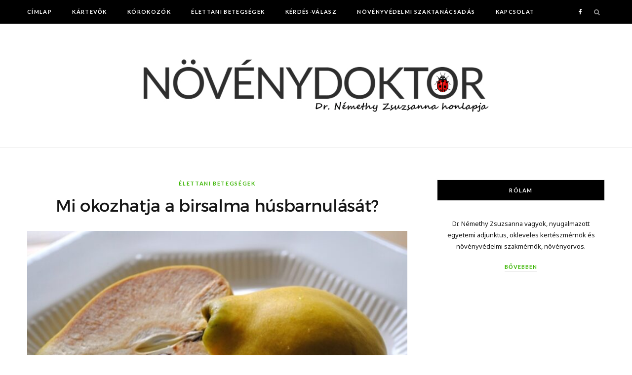

--- FILE ---
content_type: text/html; charset=UTF-8
request_url: https://www.novenydoktor.hu/mi-okozhatja-a-birsalma-husbarnulasat/
body_size: 19344
content:

<!DOCTYPE html>
<html dir="ltr" lang="hu"
	prefix="og: https://ogp.me/ns#" >

<head>

	<meta charset="UTF-8" />
	<meta http-equiv="x-ua-compatible" content="ie=edge" />
	<meta name="viewport" content="width=device-width, initial-scale=1" />
	<link rel="pingback" href="https://www.novenydoktor.hu/xmlrpc.php" />
	<link rel="profile" href="http://gmpg.org/xfn/11" />
	
	<title>Mi okozhatja a birsalma húsbarnulását? - Növénydoktor</title>

		<!-- All in One SEO 4.2.5.1 - aioseo.com -->
		<meta name="description" content="A birsalmák húsának barnulását élettani okok és gombafertőzés is előidézheti. Mivel tüneteik eltérőek, jellegzetesek, könnyen elhatárolhatók. Az élettani gyümölcshús barnulást anyagcsere diszharmónia idézi elő, elsősorban a növények kalcium hiánya. A kalciumhiányt okozhatja a talaj tényleges alacsony Ca-tartalma, és a száraz, nedvesség hiányos talajállapot is. A növények minden tápelemet a talajból vízben oldott állapotban vesznek fel" />
		<meta name="robots" content="max-image-preview:large" />
		<link rel="canonical" href="https://www.novenydoktor.hu/mi-okozhatja-a-birsalma-husbarnulasat/" />
		<meta name="generator" content="All in One SEO (AIOSEO) 4.2.5.1 " />
		<meta property="og:locale" content="hu_HU" />
		<meta property="og:site_name" content="Növénydoktor - Növényvédelem tanácsadás profi kertészek és kertbarátok számára" />
		<meta property="og:type" content="article" />
		<meta property="og:title" content="Mi okozhatja a birsalma húsbarnulását? - Növénydoktor" />
		<meta property="og:description" content="A birsalmák húsának barnulását élettani okok és gombafertőzés is előidézheti. Mivel tüneteik eltérőek, jellegzetesek, könnyen elhatárolhatók. Az élettani gyümölcshús barnulást anyagcsere diszharmónia idézi elő, elsősorban a növények kalcium hiánya. A kalciumhiányt okozhatja a talaj tényleges alacsony Ca-tartalma, és a száraz, nedvesség hiányos talajállapot is. A növények minden tápelemet a talajból vízben oldott állapotban vesznek fel" />
		<meta property="og:url" content="https://www.novenydoktor.hu/mi-okozhatja-a-birsalma-husbarnulasat/" />
		<meta property="og:image" content="https://www.novenydoktor.hu/wp-content/uploads/mi-okozhatja-a-birsalma-husbarnulasat.jpg" />
		<meta property="og:image:secure_url" content="https://www.novenydoktor.hu/wp-content/uploads/mi-okozhatja-a-birsalma-husbarnulasat.jpg" />
		<meta property="og:image:width" content="1000" />
		<meta property="og:image:height" content="600" />
		<meta property="article:published_time" content="2022-11-14T10:38:00+00:00" />
		<meta property="article:modified_time" content="2022-11-14T10:38:22+00:00" />
		<meta property="article:publisher" content="https://www.facebook.com/novenygyogyitas" />
		<meta name="twitter:card" content="summary" />
		<meta name="twitter:title" content="Mi okozhatja a birsalma húsbarnulását? - Növénydoktor" />
		<meta name="twitter:description" content="A birsalmák húsának barnulását élettani okok és gombafertőzés is előidézheti. Mivel tüneteik eltérőek, jellegzetesek, könnyen elhatárolhatók. Az élettani gyümölcshús barnulást anyagcsere diszharmónia idézi elő, elsősorban a növények kalcium hiánya. A kalciumhiányt okozhatja a talaj tényleges alacsony Ca-tartalma, és a száraz, nedvesség hiányos talajállapot is. A növények minden tápelemet a talajból vízben oldott állapotban vesznek fel" />
		<meta name="twitter:image" content="https://www.novenydoktor.hu/wp-content/uploads/novenydoktor.png" />
		<script type="application/ld+json" class="aioseo-schema">
			{"@context":"https:\/\/schema.org","@graph":[{"@type":"BreadcrumbList","@id":"https:\/\/www.novenydoktor.hu\/mi-okozhatja-a-birsalma-husbarnulasat\/#breadcrumblist","itemListElement":[{"@type":"ListItem","@id":"https:\/\/www.novenydoktor.hu\/#listItem","position":1,"item":{"@type":"WebPage","@id":"https:\/\/www.novenydoktor.hu\/","name":"Home","description":"N\u00f6v\u00e9nyv\u00e9delem tan\u00e1csad\u00e1s profi kert\u00e9szek \u00e9s kertbar\u00e1tok sz\u00e1m\u00e1ra","url":"https:\/\/www.novenydoktor.hu\/"},"nextItem":"https:\/\/www.novenydoktor.hu\/mi-okozhatja-a-birsalma-husbarnulasat\/#listItem"},{"@type":"ListItem","@id":"https:\/\/www.novenydoktor.hu\/mi-okozhatja-a-birsalma-husbarnulasat\/#listItem","position":2,"item":{"@type":"WebPage","@id":"https:\/\/www.novenydoktor.hu\/mi-okozhatja-a-birsalma-husbarnulasat\/","name":"Mi okozhatja a birsalma h\u00fasbarnul\u00e1s\u00e1t?","description":"A birsalm\u00e1k h\u00fas\u00e1nak barnul\u00e1s\u00e1t \u00e9lettani okok \u00e9s gombafert\u0151z\u00e9s is el\u0151id\u00e9zheti. Mivel t\u00fcneteik elt\u00e9r\u0151ek, jellegzetesek, k\u00f6nnyen elhat\u00e1rolhat\u00f3k. Az \u00e9lettani gy\u00fcm\u00f6lcsh\u00fas barnul\u00e1st anyagcsere diszharm\u00f3nia id\u00e9zi el\u0151, els\u0151sorban a n\u00f6v\u00e9nyek kalcium hi\u00e1nya. A kalciumhi\u00e1nyt okozhatja a talaj t\u00e9nyleges alacsony Ca-tartalma, \u00e9s a sz\u00e1raz, nedvess\u00e9g hi\u00e1nyos talaj\u00e1llapot is. A n\u00f6v\u00e9nyek minden t\u00e1pelemet a talajb\u00f3l v\u00edzben oldott \u00e1llapotban vesznek fel","url":"https:\/\/www.novenydoktor.hu\/mi-okozhatja-a-birsalma-husbarnulasat\/"},"previousItem":"https:\/\/www.novenydoktor.hu\/#listItem"}]},{"@type":"Person","@id":"https:\/\/www.novenydoktor.hu\/#person","name":"N\u00f6v\u00e9nydoktor","image":{"@type":"ImageObject","@id":"https:\/\/www.novenydoktor.hu\/mi-okozhatja-a-birsalma-husbarnulasat\/#personImage","url":"https:\/\/secure.gravatar.com\/avatar\/adb5e1f15028638b5ee8900282b218df?s=96&d=mm&r=g","width":96,"height":96,"caption":"N\u00f6v\u00e9nydoktor"}},{"@type":"WebSite","@id":"https:\/\/www.novenydoktor.hu\/#website","url":"https:\/\/www.novenydoktor.hu\/","name":"N\u00f6v\u00e9nydoktor","description":"N\u00f6v\u00e9nyv\u00e9delem tan\u00e1csad\u00e1s profi kert\u00e9szek \u00e9s kertbar\u00e1tok sz\u00e1m\u00e1ra","inLanguage":"hu-HU","publisher":{"@id":"https:\/\/www.novenydoktor.hu\/#person"}},{"@type":"BlogPosting","@id":"https:\/\/www.novenydoktor.hu\/mi-okozhatja-a-birsalma-husbarnulasat\/#blogposting","name":"Mi okozhatja a birsalma h\u00fasbarnul\u00e1s\u00e1t? - N\u00f6v\u00e9nydoktor","headline":"Mi okozhatja a birsalma h\u00fasbarnul\u00e1s\u00e1t?","description":"A birsalm\u00e1k h\u00fas\u00e1nak barnul\u00e1s\u00e1t \u00e9lettani okok \u00e9s gombafert\u0151z\u00e9s is el\u0151id\u00e9zheti. Mivel t\u00fcneteik elt\u00e9r\u0151ek, jellegzetesek, k\u00f6nnyen elhat\u00e1rolhat\u00f3k. Az \u00e9lettani gy\u00fcm\u00f6lcsh\u00fas barnul\u00e1st anyagcsere diszharm\u00f3nia id\u00e9zi el\u0151, els\u0151sorban a n\u00f6v\u00e9nyek kalcium hi\u00e1nya. A kalciumhi\u00e1nyt okozhatja a talaj t\u00e9nyleges alacsony Ca-tartalma, \u00e9s a sz\u00e1raz, nedvess\u00e9g hi\u00e1nyos talaj\u00e1llapot is. A n\u00f6v\u00e9nyek minden t\u00e1pelemet a talajb\u00f3l v\u00edzben oldott \u00e1llapotban vesznek fel","author":{"@id":"https:\/\/www.novenydoktor.hu\/author\/novenyd\/#author"},"publisher":{"@id":"https:\/\/www.novenydoktor.hu\/#person"},"image":{"@type":"ImageObject","url":"https:\/\/www.novenydoktor.hu\/wp-content\/uploads\/mi-okozhatja-a-birsalma-husbarnulasat.jpg","width":1000,"height":600},"datePublished":"2022-11-14T10:38:00+00:00","dateModified":"2022-11-14T10:38:00+00:00","inLanguage":"hu-HU","mainEntityOfPage":{"@id":"https:\/\/www.novenydoktor.hu\/mi-okozhatja-a-birsalma-husbarnulasat\/#webpage"},"isPartOf":{"@id":"https:\/\/www.novenydoktor.hu\/mi-okozhatja-a-birsalma-husbarnulasat\/#webpage"},"articleSection":"\u00c9lettani betegs\u00e9gek, K\u00f3rokoz\u00f3k, gy\u00fcm\u00f6lcs"},{"@type":"WebPage","@id":"https:\/\/www.novenydoktor.hu\/mi-okozhatja-a-birsalma-husbarnulasat\/#webpage","url":"https:\/\/www.novenydoktor.hu\/mi-okozhatja-a-birsalma-husbarnulasat\/","name":"Mi okozhatja a birsalma h\u00fasbarnul\u00e1s\u00e1t? - N\u00f6v\u00e9nydoktor","description":"A birsalm\u00e1k h\u00fas\u00e1nak barnul\u00e1s\u00e1t \u00e9lettani okok \u00e9s gombafert\u0151z\u00e9s is el\u0151id\u00e9zheti. Mivel t\u00fcneteik elt\u00e9r\u0151ek, jellegzetesek, k\u00f6nnyen elhat\u00e1rolhat\u00f3k. Az \u00e9lettani gy\u00fcm\u00f6lcsh\u00fas barnul\u00e1st anyagcsere diszharm\u00f3nia id\u00e9zi el\u0151, els\u0151sorban a n\u00f6v\u00e9nyek kalcium hi\u00e1nya. A kalciumhi\u00e1nyt okozhatja a talaj t\u00e9nyleges alacsony Ca-tartalma, \u00e9s a sz\u00e1raz, nedvess\u00e9g hi\u00e1nyos talaj\u00e1llapot is. A n\u00f6v\u00e9nyek minden t\u00e1pelemet a talajb\u00f3l v\u00edzben oldott \u00e1llapotban vesznek fel","inLanguage":"hu-HU","isPartOf":{"@id":"https:\/\/www.novenydoktor.hu\/#website"},"breadcrumb":{"@id":"https:\/\/www.novenydoktor.hu\/mi-okozhatja-a-birsalma-husbarnulasat\/#breadcrumblist"},"author":"https:\/\/www.novenydoktor.hu\/author\/novenyd\/#author","creator":"https:\/\/www.novenydoktor.hu\/author\/novenyd\/#author","image":{"@type":"ImageObject","url":"https:\/\/www.novenydoktor.hu\/wp-content\/uploads\/mi-okozhatja-a-birsalma-husbarnulasat.jpg","@id":"https:\/\/www.novenydoktor.hu\/#mainImage","width":1000,"height":600},"primaryImageOfPage":{"@id":"https:\/\/www.novenydoktor.hu\/mi-okozhatja-a-birsalma-husbarnulasat\/#mainImage"},"datePublished":"2022-11-14T10:38:00+00:00","dateModified":"2022-11-14T10:38:22+00:00"}]}
		</script>
		<!-- All in One SEO -->

<link rel='dns-prefetch' href='//www.googletagmanager.com' />
<link rel='dns-prefetch' href='//fonts.googleapis.com' />
<link rel='dns-prefetch' href='//s.w.org' />
<link rel='dns-prefetch' href='//pagead2.googlesyndication.com' />
<link rel="alternate" type="application/rss+xml" title="Növénydoktor &raquo; hírcsatorna" href="https://www.novenydoktor.hu/feed/" />
<link rel="alternate" type="application/rss+xml" title="Növénydoktor &raquo; hozzászólás hírcsatorna" href="https://www.novenydoktor.hu/comments/feed/" />
		<!-- This site uses the Google Analytics by MonsterInsights plugin v8.8.2 - Using Analytics tracking - https://www.monsterinsights.com/ -->
							<script
				src="//www.googletagmanager.com/gtag/js?id=G-JDNH0BRDV0"  data-cfasync="false" data-wpfc-render="false" type="text/javascript" async></script>
			<script data-cfasync="false" data-wpfc-render="false" type="text/javascript">
				var mi_version = '8.8.2';
				var mi_track_user = true;
				var mi_no_track_reason = '';
				
								var disableStrs = [
										'ga-disable-G-JDNH0BRDV0',
														];

				/* Function to detect opted out users */
				function __gtagTrackerIsOptedOut() {
					for (var index = 0; index < disableStrs.length; index++) {
						if (document.cookie.indexOf(disableStrs[index] + '=true') > -1) {
							return true;
						}
					}

					return false;
				}

				/* Disable tracking if the opt-out cookie exists. */
				if (__gtagTrackerIsOptedOut()) {
					for (var index = 0; index < disableStrs.length; index++) {
						window[disableStrs[index]] = true;
					}
				}

				/* Opt-out function */
				function __gtagTrackerOptout() {
					for (var index = 0; index < disableStrs.length; index++) {
						document.cookie = disableStrs[index] + '=true; expires=Thu, 31 Dec 2099 23:59:59 UTC; path=/';
						window[disableStrs[index]] = true;
					}
				}

				if ('undefined' === typeof gaOptout) {
					function gaOptout() {
						__gtagTrackerOptout();
					}
				}
								window.dataLayer = window.dataLayer || [];

				window.MonsterInsightsDualTracker = {
					helpers: {},
					trackers: {},
				};
				if (mi_track_user) {
					function __gtagDataLayer() {
						dataLayer.push(arguments);
					}

					function __gtagTracker(type, name, parameters) {
						if (!parameters) {
							parameters = {};
						}

						if (parameters.send_to) {
							__gtagDataLayer.apply(null, arguments);
							return;
						}

						if (type === 'event') {
														parameters.send_to = monsterinsights_frontend.v4_id;
							var hookName = name;
							if (typeof parameters['event_category'] !== 'undefined') {
								hookName = parameters['event_category'] + ':' + name;
							}

							if (typeof MonsterInsightsDualTracker.trackers[hookName] !== 'undefined') {
								MonsterInsightsDualTracker.trackers[hookName](parameters);
							} else {
								__gtagDataLayer('event', name, parameters);
							}
							
													} else {
							__gtagDataLayer.apply(null, arguments);
						}
					}

					__gtagTracker('js', new Date());
					__gtagTracker('set', {
						'developer_id.dZGIzZG': true,
											});
										__gtagTracker('config', 'G-JDNH0BRDV0', {"forceSSL":"true","link_attribution":"true"} );
															window.gtag = __gtagTracker;										(function () {
						/* https://developers.google.com/analytics/devguides/collection/analyticsjs/ */
						/* ga and __gaTracker compatibility shim. */
						var noopfn = function () {
							return null;
						};
						var newtracker = function () {
							return new Tracker();
						};
						var Tracker = function () {
							return null;
						};
						var p = Tracker.prototype;
						p.get = noopfn;
						p.set = noopfn;
						p.send = function () {
							var args = Array.prototype.slice.call(arguments);
							args.unshift('send');
							__gaTracker.apply(null, args);
						};
						var __gaTracker = function () {
							var len = arguments.length;
							if (len === 0) {
								return;
							}
							var f = arguments[len - 1];
							if (typeof f !== 'object' || f === null || typeof f.hitCallback !== 'function') {
								if ('send' === arguments[0]) {
									var hitConverted, hitObject = false, action;
									if ('event' === arguments[1]) {
										if ('undefined' !== typeof arguments[3]) {
											hitObject = {
												'eventAction': arguments[3],
												'eventCategory': arguments[2],
												'eventLabel': arguments[4],
												'value': arguments[5] ? arguments[5] : 1,
											}
										}
									}
									if ('pageview' === arguments[1]) {
										if ('undefined' !== typeof arguments[2]) {
											hitObject = {
												'eventAction': 'page_view',
												'page_path': arguments[2],
											}
										}
									}
									if (typeof arguments[2] === 'object') {
										hitObject = arguments[2];
									}
									if (typeof arguments[5] === 'object') {
										Object.assign(hitObject, arguments[5]);
									}
									if ('undefined' !== typeof arguments[1].hitType) {
										hitObject = arguments[1];
										if ('pageview' === hitObject.hitType) {
											hitObject.eventAction = 'page_view';
										}
									}
									if (hitObject) {
										action = 'timing' === arguments[1].hitType ? 'timing_complete' : hitObject.eventAction;
										hitConverted = mapArgs(hitObject);
										__gtagTracker('event', action, hitConverted);
									}
								}
								return;
							}

							function mapArgs(args) {
								var arg, hit = {};
								var gaMap = {
									'eventCategory': 'event_category',
									'eventAction': 'event_action',
									'eventLabel': 'event_label',
									'eventValue': 'event_value',
									'nonInteraction': 'non_interaction',
									'timingCategory': 'event_category',
									'timingVar': 'name',
									'timingValue': 'value',
									'timingLabel': 'event_label',
									'page': 'page_path',
									'location': 'page_location',
									'title': 'page_title',
								};
								for (arg in args) {
																		if (!(!args.hasOwnProperty(arg) || !gaMap.hasOwnProperty(arg))) {
										hit[gaMap[arg]] = args[arg];
									} else {
										hit[arg] = args[arg];
									}
								}
								return hit;
							}

							try {
								f.hitCallback();
							} catch (ex) {
							}
						};
						__gaTracker.create = newtracker;
						__gaTracker.getByName = newtracker;
						__gaTracker.getAll = function () {
							return [];
						};
						__gaTracker.remove = noopfn;
						__gaTracker.loaded = true;
						window['__gaTracker'] = __gaTracker;
					})();
									} else {
										console.log("");
					(function () {
						function __gtagTracker() {
							return null;
						}

						window['__gtagTracker'] = __gtagTracker;
						window['gtag'] = __gtagTracker;
					})();
									}
			</script>
				<!-- / Google Analytics by MonsterInsights -->
		<script type="text/javascript">
window._wpemojiSettings = {"baseUrl":"https:\/\/s.w.org\/images\/core\/emoji\/14.0.0\/72x72\/","ext":".png","svgUrl":"https:\/\/s.w.org\/images\/core\/emoji\/14.0.0\/svg\/","svgExt":".svg","source":{"concatemoji":"https:\/\/www.novenydoktor.hu\/wp-includes\/js\/wp-emoji-release.min.js?ver=6.0.1"}};
/*! This file is auto-generated */
!function(e,a,t){var n,r,o,i=a.createElement("canvas"),p=i.getContext&&i.getContext("2d");function s(e,t){var a=String.fromCharCode,e=(p.clearRect(0,0,i.width,i.height),p.fillText(a.apply(this,e),0,0),i.toDataURL());return p.clearRect(0,0,i.width,i.height),p.fillText(a.apply(this,t),0,0),e===i.toDataURL()}function c(e){var t=a.createElement("script");t.src=e,t.defer=t.type="text/javascript",a.getElementsByTagName("head")[0].appendChild(t)}for(o=Array("flag","emoji"),t.supports={everything:!0,everythingExceptFlag:!0},r=0;r<o.length;r++)t.supports[o[r]]=function(e){if(!p||!p.fillText)return!1;switch(p.textBaseline="top",p.font="600 32px Arial",e){case"flag":return s([127987,65039,8205,9895,65039],[127987,65039,8203,9895,65039])?!1:!s([55356,56826,55356,56819],[55356,56826,8203,55356,56819])&&!s([55356,57332,56128,56423,56128,56418,56128,56421,56128,56430,56128,56423,56128,56447],[55356,57332,8203,56128,56423,8203,56128,56418,8203,56128,56421,8203,56128,56430,8203,56128,56423,8203,56128,56447]);case"emoji":return!s([129777,127995,8205,129778,127999],[129777,127995,8203,129778,127999])}return!1}(o[r]),t.supports.everything=t.supports.everything&&t.supports[o[r]],"flag"!==o[r]&&(t.supports.everythingExceptFlag=t.supports.everythingExceptFlag&&t.supports[o[r]]);t.supports.everythingExceptFlag=t.supports.everythingExceptFlag&&!t.supports.flag,t.DOMReady=!1,t.readyCallback=function(){t.DOMReady=!0},t.supports.everything||(n=function(){t.readyCallback()},a.addEventListener?(a.addEventListener("DOMContentLoaded",n,!1),e.addEventListener("load",n,!1)):(e.attachEvent("onload",n),a.attachEvent("onreadystatechange",function(){"complete"===a.readyState&&t.readyCallback()})),(e=t.source||{}).concatemoji?c(e.concatemoji):e.wpemoji&&e.twemoji&&(c(e.twemoji),c(e.wpemoji)))}(window,document,window._wpemojiSettings);
</script>
<style type="text/css">
img.wp-smiley,
img.emoji {
	display: inline !important;
	border: none !important;
	box-shadow: none !important;
	height: 1em !important;
	width: 1em !important;
	margin: 0 0.07em !important;
	vertical-align: -0.1em !important;
	background: none !important;
	padding: 0 !important;
}
</style>
	<link rel='stylesheet' id='wprm-public-css'  href='https://www.novenydoktor.hu/wp-content/plugins/wp-recipe-maker/dist/public-modern.css?ver=8.5.0' type='text/css' media='all' />
<link rel='stylesheet' id='wp-block-library-css'  href='https://www.novenydoktor.hu/wp-includes/css/dist/block-library/style.min.css?ver=6.0.1' type='text/css' media='all' />
<link rel='stylesheet' id='quads-style-css-css'  href='https://www.novenydoktor.hu/wp-content/plugins/quick-adsense-reloaded/includes/gutenberg/dist/blocks.style.build.css?ver=2.0.59' type='text/css' media='all' />
<link rel='stylesheet' id='tablepresstable-buildindexcss-css'  href='https://www.novenydoktor.hu/wp-content/plugins/tablepress/blocks/table/build/index.css?ver=6.0.1' type='text/css' media='all' />
<style id='global-styles-inline-css' type='text/css'>
body{--wp--preset--color--black: #000000;--wp--preset--color--cyan-bluish-gray: #abb8c3;--wp--preset--color--white: #ffffff;--wp--preset--color--pale-pink: #f78da7;--wp--preset--color--vivid-red: #cf2e2e;--wp--preset--color--luminous-vivid-orange: #ff6900;--wp--preset--color--luminous-vivid-amber: #fcb900;--wp--preset--color--light-green-cyan: #7bdcb5;--wp--preset--color--vivid-green-cyan: #00d084;--wp--preset--color--pale-cyan-blue: #8ed1fc;--wp--preset--color--vivid-cyan-blue: #0693e3;--wp--preset--color--vivid-purple: #9b51e0;--wp--preset--gradient--vivid-cyan-blue-to-vivid-purple: linear-gradient(135deg,rgba(6,147,227,1) 0%,rgb(155,81,224) 100%);--wp--preset--gradient--light-green-cyan-to-vivid-green-cyan: linear-gradient(135deg,rgb(122,220,180) 0%,rgb(0,208,130) 100%);--wp--preset--gradient--luminous-vivid-amber-to-luminous-vivid-orange: linear-gradient(135deg,rgba(252,185,0,1) 0%,rgba(255,105,0,1) 100%);--wp--preset--gradient--luminous-vivid-orange-to-vivid-red: linear-gradient(135deg,rgba(255,105,0,1) 0%,rgb(207,46,46) 100%);--wp--preset--gradient--very-light-gray-to-cyan-bluish-gray: linear-gradient(135deg,rgb(238,238,238) 0%,rgb(169,184,195) 100%);--wp--preset--gradient--cool-to-warm-spectrum: linear-gradient(135deg,rgb(74,234,220) 0%,rgb(151,120,209) 20%,rgb(207,42,186) 40%,rgb(238,44,130) 60%,rgb(251,105,98) 80%,rgb(254,248,76) 100%);--wp--preset--gradient--blush-light-purple: linear-gradient(135deg,rgb(255,206,236) 0%,rgb(152,150,240) 100%);--wp--preset--gradient--blush-bordeaux: linear-gradient(135deg,rgb(254,205,165) 0%,rgb(254,45,45) 50%,rgb(107,0,62) 100%);--wp--preset--gradient--luminous-dusk: linear-gradient(135deg,rgb(255,203,112) 0%,rgb(199,81,192) 50%,rgb(65,88,208) 100%);--wp--preset--gradient--pale-ocean: linear-gradient(135deg,rgb(255,245,203) 0%,rgb(182,227,212) 50%,rgb(51,167,181) 100%);--wp--preset--gradient--electric-grass: linear-gradient(135deg,rgb(202,248,128) 0%,rgb(113,206,126) 100%);--wp--preset--gradient--midnight: linear-gradient(135deg,rgb(2,3,129) 0%,rgb(40,116,252) 100%);--wp--preset--duotone--dark-grayscale: url('#wp-duotone-dark-grayscale');--wp--preset--duotone--grayscale: url('#wp-duotone-grayscale');--wp--preset--duotone--purple-yellow: url('#wp-duotone-purple-yellow');--wp--preset--duotone--blue-red: url('#wp-duotone-blue-red');--wp--preset--duotone--midnight: url('#wp-duotone-midnight');--wp--preset--duotone--magenta-yellow: url('#wp-duotone-magenta-yellow');--wp--preset--duotone--purple-green: url('#wp-duotone-purple-green');--wp--preset--duotone--blue-orange: url('#wp-duotone-blue-orange');--wp--preset--font-size--small: 13px;--wp--preset--font-size--medium: 20px;--wp--preset--font-size--large: 36px;--wp--preset--font-size--x-large: 42px;}.has-black-color{color: var(--wp--preset--color--black) !important;}.has-cyan-bluish-gray-color{color: var(--wp--preset--color--cyan-bluish-gray) !important;}.has-white-color{color: var(--wp--preset--color--white) !important;}.has-pale-pink-color{color: var(--wp--preset--color--pale-pink) !important;}.has-vivid-red-color{color: var(--wp--preset--color--vivid-red) !important;}.has-luminous-vivid-orange-color{color: var(--wp--preset--color--luminous-vivid-orange) !important;}.has-luminous-vivid-amber-color{color: var(--wp--preset--color--luminous-vivid-amber) !important;}.has-light-green-cyan-color{color: var(--wp--preset--color--light-green-cyan) !important;}.has-vivid-green-cyan-color{color: var(--wp--preset--color--vivid-green-cyan) !important;}.has-pale-cyan-blue-color{color: var(--wp--preset--color--pale-cyan-blue) !important;}.has-vivid-cyan-blue-color{color: var(--wp--preset--color--vivid-cyan-blue) !important;}.has-vivid-purple-color{color: var(--wp--preset--color--vivid-purple) !important;}.has-black-background-color{background-color: var(--wp--preset--color--black) !important;}.has-cyan-bluish-gray-background-color{background-color: var(--wp--preset--color--cyan-bluish-gray) !important;}.has-white-background-color{background-color: var(--wp--preset--color--white) !important;}.has-pale-pink-background-color{background-color: var(--wp--preset--color--pale-pink) !important;}.has-vivid-red-background-color{background-color: var(--wp--preset--color--vivid-red) !important;}.has-luminous-vivid-orange-background-color{background-color: var(--wp--preset--color--luminous-vivid-orange) !important;}.has-luminous-vivid-amber-background-color{background-color: var(--wp--preset--color--luminous-vivid-amber) !important;}.has-light-green-cyan-background-color{background-color: var(--wp--preset--color--light-green-cyan) !important;}.has-vivid-green-cyan-background-color{background-color: var(--wp--preset--color--vivid-green-cyan) !important;}.has-pale-cyan-blue-background-color{background-color: var(--wp--preset--color--pale-cyan-blue) !important;}.has-vivid-cyan-blue-background-color{background-color: var(--wp--preset--color--vivid-cyan-blue) !important;}.has-vivid-purple-background-color{background-color: var(--wp--preset--color--vivid-purple) !important;}.has-black-border-color{border-color: var(--wp--preset--color--black) !important;}.has-cyan-bluish-gray-border-color{border-color: var(--wp--preset--color--cyan-bluish-gray) !important;}.has-white-border-color{border-color: var(--wp--preset--color--white) !important;}.has-pale-pink-border-color{border-color: var(--wp--preset--color--pale-pink) !important;}.has-vivid-red-border-color{border-color: var(--wp--preset--color--vivid-red) !important;}.has-luminous-vivid-orange-border-color{border-color: var(--wp--preset--color--luminous-vivid-orange) !important;}.has-luminous-vivid-amber-border-color{border-color: var(--wp--preset--color--luminous-vivid-amber) !important;}.has-light-green-cyan-border-color{border-color: var(--wp--preset--color--light-green-cyan) !important;}.has-vivid-green-cyan-border-color{border-color: var(--wp--preset--color--vivid-green-cyan) !important;}.has-pale-cyan-blue-border-color{border-color: var(--wp--preset--color--pale-cyan-blue) !important;}.has-vivid-cyan-blue-border-color{border-color: var(--wp--preset--color--vivid-cyan-blue) !important;}.has-vivid-purple-border-color{border-color: var(--wp--preset--color--vivid-purple) !important;}.has-vivid-cyan-blue-to-vivid-purple-gradient-background{background: var(--wp--preset--gradient--vivid-cyan-blue-to-vivid-purple) !important;}.has-light-green-cyan-to-vivid-green-cyan-gradient-background{background: var(--wp--preset--gradient--light-green-cyan-to-vivid-green-cyan) !important;}.has-luminous-vivid-amber-to-luminous-vivid-orange-gradient-background{background: var(--wp--preset--gradient--luminous-vivid-amber-to-luminous-vivid-orange) !important;}.has-luminous-vivid-orange-to-vivid-red-gradient-background{background: var(--wp--preset--gradient--luminous-vivid-orange-to-vivid-red) !important;}.has-very-light-gray-to-cyan-bluish-gray-gradient-background{background: var(--wp--preset--gradient--very-light-gray-to-cyan-bluish-gray) !important;}.has-cool-to-warm-spectrum-gradient-background{background: var(--wp--preset--gradient--cool-to-warm-spectrum) !important;}.has-blush-light-purple-gradient-background{background: var(--wp--preset--gradient--blush-light-purple) !important;}.has-blush-bordeaux-gradient-background{background: var(--wp--preset--gradient--blush-bordeaux) !important;}.has-luminous-dusk-gradient-background{background: var(--wp--preset--gradient--luminous-dusk) !important;}.has-pale-ocean-gradient-background{background: var(--wp--preset--gradient--pale-ocean) !important;}.has-electric-grass-gradient-background{background: var(--wp--preset--gradient--electric-grass) !important;}.has-midnight-gradient-background{background: var(--wp--preset--gradient--midnight) !important;}.has-small-font-size{font-size: var(--wp--preset--font-size--small) !important;}.has-medium-font-size{font-size: var(--wp--preset--font-size--medium) !important;}.has-large-font-size{font-size: var(--wp--preset--font-size--large) !important;}.has-x-large-font-size{font-size: var(--wp--preset--font-size--x-large) !important;}
</style>
<link crossorigin="anonymous" rel='stylesheet' id='cheerup-fonts-css'  href='https://fonts.googleapis.com/css?family=Lato%3A400%2C700%2C900%7CNoto+Sans%3A400%2C400i%2C700%7CLora%3A400i&#038;subset=latin-ext&#038;display=swap' type='text/css' media='all' />
<link rel='stylesheet' id='cheerup-core-css'  href='https://www.novenydoktor.hu/wp-content/themes/cheerup/style.css?ver=7.8.0' type='text/css' media='all' />
<link rel='stylesheet' id='magnific-popup-css'  href='https://www.novenydoktor.hu/wp-content/themes/cheerup/css/lightbox.css?ver=7.8.0' type='text/css' media='all' />
<link rel='stylesheet' id='cheerup-icons-css'  href='https://www.novenydoktor.hu/wp-content/themes/cheerup/css/icons/icons.css?ver=7.8.0' type='text/css' media='all' />
<link rel='stylesheet' id='cheerup-skin-css'  href='https://www.novenydoktor.hu/wp-content/themes/cheerup/css/skin-rovella.css?ver=7.8.0' type='text/css' media='all' />
<style id='cheerup-skin-inline-css' type='text/css'>
:root { --main-color: #3bb503;
--main-color-rgb: 59,181,3; }
.mid-footer a.overlay { display: none; }


</style>
<link rel='stylesheet' id='cheerup-font-trueno-css'  href='https://www.novenydoktor.hu/wp-content/themes/cheerup/css/fonts/trueno.css?ver=7.8.0' type='text/css' media='all' />
<link rel='stylesheet' id='tablepress-default-css'  href='https://www.novenydoktor.hu/wp-content/plugins/tablepress/css/build/default.css?ver=2.2.5' type='text/css' media='all' />
<style id='quads-styles-inline-css' type='text/css'>

    .quads-location ins.adsbygoogle {
        background: transparent !important;
    }
    
    .quads.quads_ad_container { display: grid; grid-template-columns: auto; grid-gap: 10px; padding: 10px; }
    .grid_image{animation: fadeIn 0.5s;-webkit-animation: fadeIn 0.5s;-moz-animation: fadeIn 0.5s;
        -o-animation: fadeIn 0.5s;-ms-animation: fadeIn 0.5s;}
    .quads-ad-label { font-size: 12px; text-align: center; color: #333;}
    .quads-text-around-ad-label-text_around_left {
        width: 50%;
        float: left;
    }
    .quads-text-around-ad-label-text_around_right {
        width: 50%;
        float: right;
    }
    .quads-popupad {
        position: fixed;
        top: 0px;
        width: 68em;
        height: 100em;
        background-color: rgba(0,0,0,0.6);
        z-index: 999;
        max-width: 100em !important;
        margin: 0 auto;
    }
    .quads.quads_ad_container_ {
        position: fixed;
        top: 40%;
        left: 36%;
    }
    #btn_close{
		background-color: #fff;
		width: 25px;
		height: 25px;
		text-align: center;
		line-height: 22px;
		position: absolute;
		right: -10px;
		top: -10px;
		cursor: pointer;
		transition: all 0.5s ease;
		border-radius: 50%;
	}
    #btn_close_video{
		background-color: #fff;
		width: 25px;
		height: 25px;
		text-align: center;
		line-height: 22px;
		position: absolute;
		right: -10px;
		top: -10px;
		cursor: pointer;
		transition: all 0.5s ease;
		border-radius: 50%;
	}
    @media screen and (max-width: 480px) {
        .quads.quads_ad_container_ {
            left: 10px;
        }
    }
    
    .quads-video {
        position: fixed;
        bottom: 0px;
        z-index: 9999999;
    }
    quads_ad_container_video{
        max-width:220px;
    }
    .quads_click_impression { display: none;}
    
    .quads-sticky {
        width: 100% !important;
        background-color: hsla(0,0%,100%,.7);
        position: fixed;
        max-width: 100%!important;
        bottom:0;
        margin:0;
        text-align: center;
    }.quads-sticky .quads-location {
        text-align: center;
    }.quads-sticky .wp_quads_dfp {
        display: contents;
    }
    a.quads-sticky-ad-close {
        background-color: #fff;
        width: 25px;
        height: 25px;
        text-align: center;
        line-height: 22px;
        position: absolute;
        right: 0px;
        top: -15px;
        cursor: pointer;
        transition: all 0.5s ease;
        border-radius: 50%;
    }
    
</style>
<script type='text/javascript' src='https://www.novenydoktor.hu/wp-content/plugins/google-analytics-for-wordpress/assets/js/frontend-gtag.min.js?ver=8.8.2' id='monsterinsights-frontend-script-js'></script>
<script data-cfasync="false" data-wpfc-render="false" type="text/javascript" id='monsterinsights-frontend-script-js-extra'>/* <![CDATA[ */
var monsterinsights_frontend = {"js_events_tracking":"true","download_extensions":"doc,pdf,ppt,zip,xls,docx,pptx,xlsx","inbound_paths":"[{\"path\":\"\\\/go\\\/\",\"label\":\"affiliate\"},{\"path\":\"\\\/recommend\\\/\",\"label\":\"affiliate\"}]","home_url":"https:\/\/www.novenydoktor.hu","hash_tracking":"false","ua":"","v4_id":"G-JDNH0BRDV0"};/* ]]> */
</script>
<script type='text/javascript' src='https://www.novenydoktor.hu/wp-includes/js/jquery/jquery.min.js?ver=3.6.0' id='jquery-core-js'></script>
<script type='text/javascript' src='https://www.novenydoktor.hu/wp-includes/js/jquery/jquery-migrate.min.js?ver=3.3.2' id='jquery-migrate-js'></script>
<script nomodule type='text/javascript' src='https://www.novenydoktor.hu/wp-content/themes/cheerup/js/ie-polyfills.js?ver=7.8.0' id='cheerup-ie-polyfills-js'></script>

<!-- Google Analytics snippet added by Site Kit -->
<script type='text/javascript' src='https://www.googletagmanager.com/gtag/js?id=UA-233692408-1' id='google_gtagjs-js' async></script>
<script type='text/javascript' id='google_gtagjs-js-after'>
window.dataLayer = window.dataLayer || [];function gtag(){dataLayer.push(arguments);}
gtag('set', 'linker', {"domains":["www.novenydoktor.hu"]} );
gtag("js", new Date());
gtag("set", "developer_id.dZTNiMT", true);
gtag("config", "UA-233692408-1", {"anonymize_ip":true});
gtag("config", "G-JDNH0BRDV0");
</script>

<!-- End Google Analytics snippet added by Site Kit -->
<link rel="https://api.w.org/" href="https://www.novenydoktor.hu/wp-json/" /><link rel="alternate" type="application/json" href="https://www.novenydoktor.hu/wp-json/wp/v2/posts/1630" /><link rel="EditURI" type="application/rsd+xml" title="RSD" href="https://www.novenydoktor.hu/xmlrpc.php?rsd" />
<link rel="wlwmanifest" type="application/wlwmanifest+xml" href="https://www.novenydoktor.hu/wp-includes/wlwmanifest.xml" /> 
<meta name="generator" content="WordPress 6.0.1" />
<link rel='shortlink' href='https://www.novenydoktor.hu/?p=1630' />
<link rel="alternate" type="application/json+oembed" href="https://www.novenydoktor.hu/wp-json/oembed/1.0/embed?url=https%3A%2F%2Fwww.novenydoktor.hu%2Fmi-okozhatja-a-birsalma-husbarnulasat%2F" />
<link rel="alternate" type="text/xml+oembed" href="https://www.novenydoktor.hu/wp-json/oembed/1.0/embed?url=https%3A%2F%2Fwww.novenydoktor.hu%2Fmi-okozhatja-a-birsalma-husbarnulasat%2F&#038;format=xml" />
<meta name="generator" content="Site Kit by Google 1.83.0" /><style type="text/css"> .wprm-comment-rating svg { width: 18px !important; height: 18px !important; } img.wprm-comment-rating { width: 90px !important; height: 18px !important; } .wprm-comment-rating svg path { fill: #343434; } .wprm-comment-rating svg polygon { stroke: #343434; } .wprm-comment-ratings-container svg .wprm-star-full { fill: #343434; } .wprm-comment-ratings-container svg .wprm-star-empty { stroke: #343434; }</style><style type="text/css">.wprm-recipe-template-snippet-basic-buttons {
    font-family: inherit; /* wprm_font_family type=font */
    font-size: 0.9em; /* wprm_font_size type=font_size */
    text-align: center; /* wprm_text_align type=align */
    margin-top: 0px; /* wprm_margin_top type=size */
    margin-bottom: 10px; /* wprm_margin_bottom type=size */
}
.wprm-recipe-template-snippet-basic-buttons a  {
    margin: 5px; /* wprm_margin_button type=size */
    margin: 5px; /* wprm_margin_button type=size */
}

.wprm-recipe-template-snippet-basic-buttons a:first-child {
    margin-left: 0;
}
.wprm-recipe-template-snippet-basic-buttons a:last-child {
    margin-right: 0;
}/**
 * CSS for CheerUp theme's custom recipe template.
 */
.wprm-recipe-template-cheerup {
  --box-pad: 30px;
  margin: 2.5em auto;
  font-size: 1em;
  /* wprm_main_font_size type=font_size */
  border-style: solid;
  /* wprm_border_style type=border */
  border-width: 1px;
  /* wprm_border_width type=size */
  border-color: #efefef;
  /* wprm_border type=color */
  padding: var(--box-pad);
  background-color: #ffffff;
  /* wprm_background type=color */
  max-width: 950px;
  /* wprm_max_width type=size */
  box-shadow: 0 0 9px rgba(0, 0, 0, 0.05);
  border-radius: 5px;
}

@media (max-width: 540px) {
  .wprm-recipe-template-cheerup {
    margin-left: -18px;
    margin-right: -18px;
    --box-pad: 20px;
  }
}

.wprm-recipe-template-cheerup .wprm-recipe-template-ts-container > :last-child {
  margin-bottom: 0;
}

.wprm-recipe-template-cheerup .wprm-ts-img {
  position: relative;
}

.wprm-recipe-template-cheerup .wprm-recipe-image {
  max-height: 400px;
  min-height: 25px;
}

.wprm-recipe-template-cheerup .wprm-recipe-image img {
  margin: calc(-1 * var(--box-pad));
  margin-bottom: 30px;
  width: calc(100% + (var(--box-pad) * 2));
  height: auto;
  max-width: initial;
  max-height: inherit;
  object-fit: cover;
}

.wprm-recipe-template-cheerup .wprm-recipe-image amp-img > img {
  object-fit: cover;
}

.wprm-recipe-template-cheerup:hover .wprm-ts-buttons {
  pointer-events: auto;
  opacity: 1;
}

.wprm-recipe-template-cheerup .wprm-ts-buttons {
  position: absolute;
  bottom: 8px;
  right: -16px;
}

@media (min-width: 1201px) {
  .wprm-recipe-template-cheerup .wprm-ts-buttons {
    opacity: 0;
    pointer-events: none;
  }
}

.wprm-recipe-template-cheerup .wprm-ts-buttons a {
  display: inline-flex;
  align-items: center;
  justify-content: center;
  margin-right: 3px;
  text-transform: uppercase;
  letter-spacing: .08em;
  font-size: 12px;
  font-family: var(--ui-font);
  font-weight: 500;
  line-height: 1;
  box-shadow: 0 4px 10px rgba(0, 0, 0, 0.1);
}

.wprm-recipe-template-cheerup .wprm-ts-buttons svg {
  transform: scale(0.88);
  margin-right: 5px;
  opacity: .7;
}

.wprm-recipe-template-cheerup .wprm-block-text-bold {
  font-weight: 600 !important;
}

.wprm-recipe-template-cheerup .wprm-ts-header .wprm-recipe-name {
  margin-bottom: 10px;
  font-size: calc(18px + 0.65em);
  line-height: 1.2;
}

.wprm-recipe-template-cheerup .wprm-recipe-rating {
  margin-top: -6px;
  margin-bottom: 15px;
}

.wprm-recipe-template-cheerup .wprm-recipe-rating .wprm-recipe-rating-details {
  color: #7e7e7e;
  letter-spacing: 0.08em;
  margin-left: 20px;
}

.wprm-recipe-template-cheerup .wprm-recipe-rating svg {
  width: 15px;
  height: 15px;
  margin-right: 2px;
}

.wprm-recipe-template-cheerup .wprm-recipe-summary {
  font-size: 1.1em;
  margin-bottom: 15px;
}

.wprm-recipe-template-cheerup .wprm-ts-main-meta {
  font-size: 14px;
  color: #7e7e7e;
  margin-bottom: 20px;
}

.wprm-recipe-template-cheerup .wprm-ts-main-meta .wprm-recipe-details-label {
  text-transform: lowercase;
  font-style: italic;
  margin-right: 9px;
}

.wprm-recipe-template-cheerup .wprm-ts-main-meta .wprm-recipe-details-label:after {
  content: ":";
  margin-left: -3px;
}

.wprm-recipe-template-cheerup .wprm-ts-main-meta .wprm-recipe-details,
.wprm-recipe-template-cheerup .wprm-ts-main-meta .wprm-recipe-details-unit {
  text-transform: uppercase;
  font-weight: 600;
  font-size: .9em;
  letter-spacing: .08em;
}

.wprm-recipe-template-cheerup .wprm-ts-main-meta .wprm-recipe-details-unit {
  font-size: .8em;
}

.wprm-recipe-template-cheerup .wprm-recipe-times-container {
  margin-top: 8px;
  display: flex;
  flex-wrap: wrap;
  align-items: center;
}

.wprm-recipe-template-cheerup .wprm-recipe-times-container:before,
.wprm-recipe-template-cheerup .wprm-recipe-servings-container:before {
  content: "\f017";
  font-family: ts-icons;
  font-size: 15px;
  opacity: .5;
  margin-right: 8px;
}

.wprm-recipe-template-cheerup .wprm-recipe-servings-container:before {
  content: "\f0f5";
}

.wprm-recipe-template-cheerup .wprm-recipe-header {
  display: flex;
  justify-content: space-between;
  margin-top: 30px;
  margin-bottom: 30px;
  padding-top: 15px;
  border-top: 1px solid #efefef;
  font-size: 1em;
  font-weight: 500;
  text-transform: uppercase;
  letter-spacing: .08em;
}

.wprm-recipe-template-cheerup .wprm-recipe-header .wprm-toggle-container {
  font-size: 12px;
}

.wprm-recipe-template-cheerup .wprm-recipe-group-name {
  margin-top: 22px !important;
  margin-bottom: 11px;
  font-weight: 500;
  font-size: 1em;
}

.wprm-recipe-template-cheerup .wprm-recipe-ingredients li,
.wprm-recipe-template-cheerup .wprm-recipe-equipment li {
  margin-bottom: 0.35em;
  list-style-type: none !important;
  position: relative;
  padding-left: 5px;
}

.wprm-recipe-template-cheerup .wprm-recipe-ingredients li:before,
.wprm-recipe-template-cheerup .wprm-recipe-equipment li:before {
  position: absolute;
  content: "";
  background: var(--main-color, #000);
  width: 5px;
  height: 5px;
  margin-left: -22px;
  margin-top: 0.8em;
  display: inline-flex;
  align-self: center;
  vertical-align: middle;
  border-radius: 50%;
}

.wprm-recipe-template-cheerup .wprm-recipe-ingredient-notes {
  margin-left: 3px;
}

.wprm-recipe-template-cheerup .wprm-recipe-instructions,
.wprm-recipe-template-cheerup .wprm-recipe-notes {
  counter-reset: ts-recipe-inst;
}

.wprm-recipe-template-cheerup .wprm-recipe-instructions li,
.wprm-recipe-template-cheerup .wprm-recipe-notes li {
  position: relative;
  padding-left: 14px;
}

.wprm-recipe-template-cheerup .wprm-recipe-instructions li:before,
.wprm-recipe-template-cheerup .wprm-recipe-notes li:before {
  position: absolute;
  display: flex;
  content: counter(ts-recipe-inst);
  counter-increment: ts-recipe-inst;
  margin-top: .2em;
  left: 0;
  transform: translateX(-100%);
  width: 25px;
  height: 25px;
  border-radius: 50%;
  background: var(--main-color, #000);
  color: #fff;
  font-size: 12px;
  font-weight: 500;
  flex-shrink: 0;
  justify-content: center;
  align-items: center;
}

.wprm-recipe-template-cheerup .wprm-recipe-instruction-group-name {
  margin-top: 35px !important;
  margin-bottom: 15px;
}

.wprm-recipe-template-cheerup .wprm-recipe-notes > :last-child {
  margin-bottom: 0;
}

.wprm-recipe-template-cheerup .wprm-recipe-notes ul {
  margin-top: 10px;
}

.wprm-recipe-template-cheerup .wprm-recipe-notes ul:last-child li:last-child {
  margin-bottom: 0 !important;
}

.wprm-recipe-template-cheerup .wprm-recipe-notes li {
  list-style-type: none;
  margin-bottom: 20px;
}

.wprm-recipe-template-cheerup .wprm-recipe-notes li:before {
  content: "i";
  font-style: italic;
  font-weight: 700;
  background: #ccc;
}

.wprm-recipe-template-cheerup .wprm-recipe-notes-container {
  margin: 2.5em 0;
  border-radius: 5px;
  padding: 20px;
  font-weight: 400;
  font-style: normal;
  text-transform: none;
  border: 1px solid #efefef;
  background: #f7f7f7;
}

> .wprm-recipe-template-cheerup .wprm-recipe-notes-container {
  padding: 0;
}

.wprm-recipe-template-cheerup .wprm-recipe-notes-container .wprm-recipe-notes-header {
  margin: 0;
  margin-bottom: 20px;
  padding: 0;
  border: 0;
  font-size: 14px;
  letter-spacing: 0.12em;
  opacity: .7;
}

.wprm-recipe-template-cheerup .wprm-ts-meta {
  margin-bottom: -10px;
  font-size: 14px;
  opacity: .8;
}

.wprm-recipe-template-cheerup .wprm-ts-meta .wprm-recipe-block-container-inline {
  margin-bottom: 10px;
}

.wprm-recipe-template-cheerup .wprm-ts-meta svg {
  margin-right: 5px;
  opacity: .25;
}

.wprm-print-recipe .wprm-recipe-template-cheerup {
  margin: 0 auto;
  line-height: 1.7;
}

.wprm-print-recipe .wprm-recipe-template-cheerup .wprm-recipe-rating {
  display: none;
}

.post-content .wprm-recipe-link {
  display: inline-block;
  -webkit-appearance: none;
  background: var(--main-color);
  color: #fff;
  padding: 13px 20px;
  font-family: var(--ui-font);
  font-size: 11px;
  font-weight: 600;
  line-height: 1;
  height: auto;
  letter-spacing: 0.09em;
  text-transform: uppercase;
  color: #fff !important;
  border-radius: 2px;
}
.wprm-recipe-template-compact-howto {
    margin: 20px auto;
    background-color: #fafafa; /* wprm_background type=color */
    font-family: -apple-system, BlinkMacSystemFont, "Segoe UI", Roboto, Oxygen-Sans, Ubuntu, Cantarell, "Helvetica Neue", sans-serif; /* wprm_main_font_family type=font */
    font-size: 0.9em; /* wprm_main_font_size type=font_size */
    line-height: 1.5em; /* wprm_main_line_height type=font_size */
    color: #333333; /* wprm_main_text type=color */
    max-width: 650px; /* wprm_max_width type=size */
}
.wprm-recipe-template-compact-howto a {
    color: #3498db; /* wprm_link type=color */
}
.wprm-recipe-template-compact-howto p, .wprm-recipe-template-compact-howto li {
    font-family: -apple-system, BlinkMacSystemFont, "Segoe UI", Roboto, Oxygen-Sans, Ubuntu, Cantarell, "Helvetica Neue", sans-serif; /* wprm_main_font_family type=font */
    font-size: 1em !important;
    line-height: 1.5em !important; /* wprm_main_line_height type=font_size */
}
.wprm-recipe-template-compact-howto li {
    margin: 0 0 0 32px !important;
    padding: 0 !important;
}
.rtl .wprm-recipe-template-compact-howto li {
    margin: 0 32px 0 0 !important;
}
.wprm-recipe-template-compact-howto ol, .wprm-recipe-template-compact-howto ul {
    margin: 0 !important;
    padding: 0 !important;
}
.wprm-recipe-template-compact-howto br {
    display: none;
}
.wprm-recipe-template-compact-howto .wprm-recipe-name,
.wprm-recipe-template-compact-howto .wprm-recipe-header {
    font-family: -apple-system, BlinkMacSystemFont, "Segoe UI", Roboto, Oxygen-Sans, Ubuntu, Cantarell, "Helvetica Neue", sans-serif; /* wprm_header_font_family type=font */
    color: #000000; /* wprm_header_text type=color */
    line-height: 1.3em; /* wprm_header_line_height type=font_size */
}
.wprm-recipe-template-compact-howto h1,
.wprm-recipe-template-compact-howto h2,
.wprm-recipe-template-compact-howto h3,
.wprm-recipe-template-compact-howto h4,
.wprm-recipe-template-compact-howto h5,
.wprm-recipe-template-compact-howto h6 {
    font-family: -apple-system, BlinkMacSystemFont, "Segoe UI", Roboto, Oxygen-Sans, Ubuntu, Cantarell, "Helvetica Neue", sans-serif; /* wprm_header_font_family type=font */
    color: #212121; /* wprm_header_text type=color */
    line-height: 1.3em; /* wprm_header_line_height type=font_size */
    margin: 0 !important;
    padding: 0 !important;
}
.wprm-recipe-template-compact-howto .wprm-recipe-header {
    margin-top: 1.2em !important;
}
.wprm-recipe-template-compact-howto h1 {
    font-size: 2em; /* wprm_h1_size type=font_size */
}
.wprm-recipe-template-compact-howto h2 {
    font-size: 1.8em; /* wprm_h2_size type=font_size */
}
.wprm-recipe-template-compact-howto h3 {
    font-size: 1.2em; /* wprm_h3_size type=font_size */
}
.wprm-recipe-template-compact-howto h4 {
    font-size: 1em; /* wprm_h4_size type=font_size */
}
.wprm-recipe-template-compact-howto h5 {
    font-size: 1em; /* wprm_h5_size type=font_size */
}
.wprm-recipe-template-compact-howto h6 {
    font-size: 1em; /* wprm_h6_size type=font_size */
}.wprm-recipe-template-compact-howto {
	border-style: solid; /* wprm_border_style type=border */
	border-width: 1px; /* wprm_border_width type=size */
	border-color: #777777; /* wprm_border type=color */
	border-radius: 0px; /* wprm_border_radius type=size */
	padding: 10px;
}.wprm-recipe-template-chic {
    margin: 20px auto;
    background-color: #fafafa; /* wprm_background type=color */
    font-family: -apple-system, BlinkMacSystemFont, "Segoe UI", Roboto, Oxygen-Sans, Ubuntu, Cantarell, "Helvetica Neue", sans-serif; /* wprm_main_font_family type=font */
    font-size: 0.9em; /* wprm_main_font_size type=font_size */
    line-height: 1.5em; /* wprm_main_line_height type=font_size */
    color: #333333; /* wprm_main_text type=color */
    max-width: 650px; /* wprm_max_width type=size */
}
.wprm-recipe-template-chic a {
    color: #3498db; /* wprm_link type=color */
}
.wprm-recipe-template-chic p, .wprm-recipe-template-chic li {
    font-family: -apple-system, BlinkMacSystemFont, "Segoe UI", Roboto, Oxygen-Sans, Ubuntu, Cantarell, "Helvetica Neue", sans-serif; /* wprm_main_font_family type=font */
    font-size: 1em !important;
    line-height: 1.5em !important; /* wprm_main_line_height type=font_size */
}
.wprm-recipe-template-chic li {
    margin: 0 0 0 32px !important;
    padding: 0 !important;
}
.rtl .wprm-recipe-template-chic li {
    margin: 0 32px 0 0 !important;
}
.wprm-recipe-template-chic ol, .wprm-recipe-template-chic ul {
    margin: 0 !important;
    padding: 0 !important;
}
.wprm-recipe-template-chic br {
    display: none;
}
.wprm-recipe-template-chic .wprm-recipe-name,
.wprm-recipe-template-chic .wprm-recipe-header {
    font-family: -apple-system, BlinkMacSystemFont, "Segoe UI", Roboto, Oxygen-Sans, Ubuntu, Cantarell, "Helvetica Neue", sans-serif; /* wprm_header_font_family type=font */
    color: #000000; /* wprm_header_text type=color */
    line-height: 1.3em; /* wprm_header_line_height type=font_size */
}
.wprm-recipe-template-chic h1,
.wprm-recipe-template-chic h2,
.wprm-recipe-template-chic h3,
.wprm-recipe-template-chic h4,
.wprm-recipe-template-chic h5,
.wprm-recipe-template-chic h6 {
    font-family: -apple-system, BlinkMacSystemFont, "Segoe UI", Roboto, Oxygen-Sans, Ubuntu, Cantarell, "Helvetica Neue", sans-serif; /* wprm_header_font_family type=font */
    color: #212121; /* wprm_header_text type=color */
    line-height: 1.3em; /* wprm_header_line_height type=font_size */
    margin: 0 !important;
    padding: 0 !important;
}
.wprm-recipe-template-chic .wprm-recipe-header {
    margin-top: 1.2em !important;
}
.wprm-recipe-template-chic h1 {
    font-size: 2em; /* wprm_h1_size type=font_size */
}
.wprm-recipe-template-chic h2 {
    font-size: 1.8em; /* wprm_h2_size type=font_size */
}
.wprm-recipe-template-chic h3 {
    font-size: 1.2em; /* wprm_h3_size type=font_size */
}
.wprm-recipe-template-chic h4 {
    font-size: 1em; /* wprm_h4_size type=font_size */
}
.wprm-recipe-template-chic h5 {
    font-size: 1em; /* wprm_h5_size type=font_size */
}
.wprm-recipe-template-chic h6 {
    font-size: 1em; /* wprm_h6_size type=font_size */
}.wprm-recipe-template-chic {
    font-size: 1em; /* wprm_main_font_size type=font_size */
	border-style: solid; /* wprm_border_style type=border */
	border-width: 1px; /* wprm_border_width type=size */
	border-color: #E0E0E0; /* wprm_border type=color */
    padding: 10px;
    background-color: #ffffff; /* wprm_background type=color */
    max-width: 950px; /* wprm_max_width type=size */
}
.wprm-recipe-template-chic a {
    color: #5A822B; /* wprm_link type=color */
}
.wprm-recipe-template-chic .wprm-recipe-name {
    line-height: 1.3em;
    font-weight: bold;
}
.wprm-recipe-template-chic .wprm-template-chic-buttons {
	clear: both;
    font-size: 0.9em;
    text-align: center;
}
.wprm-recipe-template-chic .wprm-template-chic-buttons .wprm-recipe-icon {
    margin-right: 5px;
}
.wprm-recipe-template-chic .wprm-recipe-header {
	margin-bottom: 0.5em !important;
}
.wprm-recipe-template-chic .wprm-nutrition-label-container {
	font-size: 0.9em;
}
.wprm-recipe-template-chic .wprm-call-to-action {
	border-radius: 3px;
}</style><script type='text/javascript'>document.cookie = 'quads_browser_width='+screen.width;</script><script>var Sphere_Plugin = {"ajaxurl":"https:\/\/www.novenydoktor.hu\/wp-admin\/admin-ajax.php"};</script>
<!-- Google AdSense snippet added by Site Kit -->
<meta name="google-adsense-platform-account" content="ca-host-pub-2644536267352236">
<meta name="google-adsense-platform-domain" content="sitekit.withgoogle.com">
<!-- End Google AdSense snippet added by Site Kit -->
<link rel="amphtml" href="https://www.novenydoktor.hu/mi-okozhatja-a-birsalma-husbarnulasat/?amp=1">
<!-- Google AdSense snippet added by Site Kit -->
<script async="async" src="https://pagead2.googlesyndication.com/pagead/js/adsbygoogle.js?client=ca-pub-6801776710606257" crossorigin="anonymous" type="text/javascript"></script>

<!-- End Google AdSense snippet added by Site Kit -->
<link rel="icon" href="https://www.novenydoktor.hu/wp-content/uploads/cropped-novenydoktor-32x32.png" sizes="32x32" />
<link rel="icon" href="https://www.novenydoktor.hu/wp-content/uploads/cropped-novenydoktor-192x192.png" sizes="192x192" />
<link rel="apple-touch-icon" href="https://www.novenydoktor.hu/wp-content/uploads/cropped-novenydoktor-180x180.png" />
<meta name="msapplication-TileImage" content="https://www.novenydoktor.hu/wp-content/uploads/cropped-novenydoktor-270x270.png" />
<noscript><style> .wpb_animate_when_almost_visible { opacity: 1; }</style></noscript>
</head>

<body class="post-template-default single single-post postid-1630 single-format-standard right-sidebar lazy-normal skin-rovella has-lb has-lb-s wpb-js-composer js-comp-ver-6.9.0 vc_responsive">

<svg xmlns="http://www.w3.org/2000/svg" viewBox="0 0 0 0" width="0" height="0" focusable="false" role="none" style="visibility: hidden; position: absolute; left: -9999px; overflow: hidden;" ><defs><filter id="wp-duotone-dark-grayscale"><feColorMatrix color-interpolation-filters="sRGB" type="matrix" values=" .299 .587 .114 0 0 .299 .587 .114 0 0 .299 .587 .114 0 0 .299 .587 .114 0 0 " /><feComponentTransfer color-interpolation-filters="sRGB" ><feFuncR type="table" tableValues="0 0.49803921568627" /><feFuncG type="table" tableValues="0 0.49803921568627" /><feFuncB type="table" tableValues="0 0.49803921568627" /><feFuncA type="table" tableValues="1 1" /></feComponentTransfer><feComposite in2="SourceGraphic" operator="in" /></filter></defs></svg><svg xmlns="http://www.w3.org/2000/svg" viewBox="0 0 0 0" width="0" height="0" focusable="false" role="none" style="visibility: hidden; position: absolute; left: -9999px; overflow: hidden;" ><defs><filter id="wp-duotone-grayscale"><feColorMatrix color-interpolation-filters="sRGB" type="matrix" values=" .299 .587 .114 0 0 .299 .587 .114 0 0 .299 .587 .114 0 0 .299 .587 .114 0 0 " /><feComponentTransfer color-interpolation-filters="sRGB" ><feFuncR type="table" tableValues="0 1" /><feFuncG type="table" tableValues="0 1" /><feFuncB type="table" tableValues="0 1" /><feFuncA type="table" tableValues="1 1" /></feComponentTransfer><feComposite in2="SourceGraphic" operator="in" /></filter></defs></svg><svg xmlns="http://www.w3.org/2000/svg" viewBox="0 0 0 0" width="0" height="0" focusable="false" role="none" style="visibility: hidden; position: absolute; left: -9999px; overflow: hidden;" ><defs><filter id="wp-duotone-purple-yellow"><feColorMatrix color-interpolation-filters="sRGB" type="matrix" values=" .299 .587 .114 0 0 .299 .587 .114 0 0 .299 .587 .114 0 0 .299 .587 .114 0 0 " /><feComponentTransfer color-interpolation-filters="sRGB" ><feFuncR type="table" tableValues="0.54901960784314 0.98823529411765" /><feFuncG type="table" tableValues="0 1" /><feFuncB type="table" tableValues="0.71764705882353 0.25490196078431" /><feFuncA type="table" tableValues="1 1" /></feComponentTransfer><feComposite in2="SourceGraphic" operator="in" /></filter></defs></svg><svg xmlns="http://www.w3.org/2000/svg" viewBox="0 0 0 0" width="0" height="0" focusable="false" role="none" style="visibility: hidden; position: absolute; left: -9999px; overflow: hidden;" ><defs><filter id="wp-duotone-blue-red"><feColorMatrix color-interpolation-filters="sRGB" type="matrix" values=" .299 .587 .114 0 0 .299 .587 .114 0 0 .299 .587 .114 0 0 .299 .587 .114 0 0 " /><feComponentTransfer color-interpolation-filters="sRGB" ><feFuncR type="table" tableValues="0 1" /><feFuncG type="table" tableValues="0 0.27843137254902" /><feFuncB type="table" tableValues="0.5921568627451 0.27843137254902" /><feFuncA type="table" tableValues="1 1" /></feComponentTransfer><feComposite in2="SourceGraphic" operator="in" /></filter></defs></svg><svg xmlns="http://www.w3.org/2000/svg" viewBox="0 0 0 0" width="0" height="0" focusable="false" role="none" style="visibility: hidden; position: absolute; left: -9999px; overflow: hidden;" ><defs><filter id="wp-duotone-midnight"><feColorMatrix color-interpolation-filters="sRGB" type="matrix" values=" .299 .587 .114 0 0 .299 .587 .114 0 0 .299 .587 .114 0 0 .299 .587 .114 0 0 " /><feComponentTransfer color-interpolation-filters="sRGB" ><feFuncR type="table" tableValues="0 0" /><feFuncG type="table" tableValues="0 0.64705882352941" /><feFuncB type="table" tableValues="0 1" /><feFuncA type="table" tableValues="1 1" /></feComponentTransfer><feComposite in2="SourceGraphic" operator="in" /></filter></defs></svg><svg xmlns="http://www.w3.org/2000/svg" viewBox="0 0 0 0" width="0" height="0" focusable="false" role="none" style="visibility: hidden; position: absolute; left: -9999px; overflow: hidden;" ><defs><filter id="wp-duotone-magenta-yellow"><feColorMatrix color-interpolation-filters="sRGB" type="matrix" values=" .299 .587 .114 0 0 .299 .587 .114 0 0 .299 .587 .114 0 0 .299 .587 .114 0 0 " /><feComponentTransfer color-interpolation-filters="sRGB" ><feFuncR type="table" tableValues="0.78039215686275 1" /><feFuncG type="table" tableValues="0 0.94901960784314" /><feFuncB type="table" tableValues="0.35294117647059 0.47058823529412" /><feFuncA type="table" tableValues="1 1" /></feComponentTransfer><feComposite in2="SourceGraphic" operator="in" /></filter></defs></svg><svg xmlns="http://www.w3.org/2000/svg" viewBox="0 0 0 0" width="0" height="0" focusable="false" role="none" style="visibility: hidden; position: absolute; left: -9999px; overflow: hidden;" ><defs><filter id="wp-duotone-purple-green"><feColorMatrix color-interpolation-filters="sRGB" type="matrix" values=" .299 .587 .114 0 0 .299 .587 .114 0 0 .299 .587 .114 0 0 .299 .587 .114 0 0 " /><feComponentTransfer color-interpolation-filters="sRGB" ><feFuncR type="table" tableValues="0.65098039215686 0.40392156862745" /><feFuncG type="table" tableValues="0 1" /><feFuncB type="table" tableValues="0.44705882352941 0.4" /><feFuncA type="table" tableValues="1 1" /></feComponentTransfer><feComposite in2="SourceGraphic" operator="in" /></filter></defs></svg><svg xmlns="http://www.w3.org/2000/svg" viewBox="0 0 0 0" width="0" height="0" focusable="false" role="none" style="visibility: hidden; position: absolute; left: -9999px; overflow: hidden;" ><defs><filter id="wp-duotone-blue-orange"><feColorMatrix color-interpolation-filters="sRGB" type="matrix" values=" .299 .587 .114 0 0 .299 .587 .114 0 0 .299 .587 .114 0 0 .299 .587 .114 0 0 " /><feComponentTransfer color-interpolation-filters="sRGB" ><feFuncR type="table" tableValues="0.098039215686275 1" /><feFuncG type="table" tableValues="0 0.66274509803922" /><feFuncB type="table" tableValues="0.84705882352941 0.41960784313725" /><feFuncA type="table" tableValues="1 1" /></feComponentTransfer><feComposite in2="SourceGraphic" operator="in" /></filter></defs></svg>
<div class="main-wrap">

	
	
	<header id="main-head" class="main-head alt search-alt">
	
		
	<div class="top-bar dark cf">
	
		<div class="top-bar-content ts-contain" data-sticky-bar="1">
			<div class="wrap cf">
			
			<span class="mobile-nav"><i class="tsi tsi-bars"></i></span>
			
			
	
		<ul class="social-icons cf">
		
					
			<li><a href="https://www.facebook.com/novenygyogyitas" class="tsi tsi-facebook" target="_blank"><span class="visuallyhidden">Facebook</span></a></li>
									
					
		</ul>
	
				
							
										
				<nav class="navigation nav-relative dark">					
					<div class="menu-main-menu-container"><ul id="menu-main-menu" class="menu"><li id="menu-item-1111" class="menu-item menu-item-type-custom menu-item-object-custom menu-item-home menu-item-1111"><a href="https://www.novenydoktor.hu">Címlap</a></li>
<li id="menu-item-1141" class="menu-item menu-item-type-taxonomy menu-item-object-category menu-cat-38 menu-item-1141"><a href="https://www.novenydoktor.hu/tema/kartevok/">Kártevők</a></li>
<li id="menu-item-1142" class="menu-item menu-item-type-taxonomy menu-item-object-category current-post-ancestor current-menu-parent current-post-parent menu-cat-39 menu-item-1142"><a href="https://www.novenydoktor.hu/tema/korokozok/">Kórokozók</a></li>
<li id="menu-item-1143" class="menu-item menu-item-type-taxonomy menu-item-object-category current-post-ancestor current-menu-parent current-post-parent menu-cat-40 menu-item-1143"><a href="https://www.novenydoktor.hu/tema/elettani-betegsegek/">Élettani betegségek</a></li>
<li id="menu-item-1322" class="menu-item menu-item-type-custom menu-item-object-custom menu-item-1322"><a href="https://hobbikert.hu/kerdes-valasz/search.html?query=n%C3%B6v%C3%A9nydoktor&#038;option=com_easydiscuss&#038;view=search&#038;Itemid=118">Kérdés-Válasz</a></li>
<li id="menu-item-1124" class="menu-item menu-item-type-post_type menu-item-object-page menu-item-1124"><a href="https://www.novenydoktor.hu/novenyvedelmi-szaktanacsadas/">Növényvédelmi szaktanácsadás</a></li>
<li id="menu-item-1317" class="menu-item menu-item-type-post_type menu-item-object-page menu-item-1317"><a href="https://www.novenydoktor.hu/kapcsolat/">Kapcsolat</a></li>
</ul></div>				</nav>
				
								
							
			
				<div class="actions">
					
										
										
					
										
					<div class="search-action cf">
					
						<form method="get" class="search-form" action="https://www.novenydoktor.hu/">
						
							<button type="submit" class="search-submit"><i class="tsi tsi-search"></i></button>
							<input type="search" class="search-field" name="s" placeholder="Keresés" value="" required />
							
						</form>
								
					</div>
					
									
				</div>
				
			</div>			
		</div>
		
	</div>
	
		<div class="inner ts-contain">	
			<div class="wrap logo-wrap cf">
			
						<div class="title">
			
			<a href="https://www.novenydoktor.hu/" title="Növénydoktor" rel="home">
			
							
									
		<img class="mobile-logo" src="https://www.novenydoktor.hu/wp-content/uploads/logo-novenydoktor350x55-katica.png" width="175" height="28" 
			alt="Növénydoktor" />

						
				<img src="http://www.novenydoktor.hu/wp-content/uploads/logo-novenydoktor700x110-katica.png" class="logo-image" alt="Növénydoktor" />

						
			</a>
		
		</div>				
							
			</div>
		</div>
		
	</header> <!-- .main-head -->
	
		
	
<div class="main wrap">

	<div class="ts-row cf">
		<div class="col-8 main-content cf">
		
			
				
<article id="post-1630" class="the-post single-default post-1630 post type-post status-publish format-standard has-post-thumbnail category-elettani-betegsegek category-korokozok tag-gyumolcs">
	
	<header class="post-header the-post-header cf">
			
		<div class="post-meta post-meta-b post-meta-center the-post-meta"><div class="meta-above"><span class="post-cat">
						
						<a href="https://www.novenydoktor.hu/tema/elettani-betegsegek/" class="category" rel="category">Élettani betegségek</a>
					</span>
					</div><h1 class="is-title post-title-alt">Mi okozhatja a birsalma húsbarnulását?</h1></div>
			<div class="featured">
	
				
			<a href="https://www.novenydoktor.hu/wp-content/uploads/mi-okozhatja-a-birsalma-husbarnulasat.jpg" class="image-link media-ratio ratio-3-2"><img width="770" height="515" src="[data-uri]" class="attachment-cheerup-768 size-cheerup-768 lazyload wp-post-image" alt="" sizes="(max-width: 768px) 100vw, 768px" title="Mi okozhatja a birsalma húsbarnulását?" data-srcset="https://www.novenydoktor.hu/wp-content/uploads/mi-okozhatja-a-birsalma-husbarnulasat-768x461.jpg 768w, https://www.novenydoktor.hu/wp-content/uploads/mi-okozhatja-a-birsalma-husbarnulasat.jpg 1000w" data-src="https://www.novenydoktor.hu/wp-content/uploads/mi-okozhatja-a-birsalma-husbarnulasat-768x461.jpg" /></a>			
				
	</div>
		
	</header><!-- .post-header -->

				
		
		<div class="post-content description cf entry-content content-spacious">


			<p>A birsalmák húsának barnulását élettani okok és gombafertőzés is előidézheti. Mivel tüneteik eltérőek, jellegzetesek, könnyen elhatárolhatók.<span id="more-1630"></span></p>
<p>Az <strong>élettani gyümölcshús barnulást</strong> anyagcsere diszharmónia idézi elő, elsősorban a növények <strong>kalcium hiánya</strong>. A kalciumhiányt okozhatja a talaj tényleges alacsony Ca-tartalma, és a száraz, nedvesség hiányos talajállapot is. A növények minden tápelemet a talajból vízben oldott állapotban vesznek fel a gyökérzetükkel. A kiszáradó talajból a Ca-felvétel csökken. Ca-felvételt befolyásolja a talaj egyéb tápelemtartalma is, a magas nitrogéntartalom például akadályozza a Ca-felvételt.</p>
<p>A húsbarnulás a gyümölcsön <strong>kívülről</strong> általában <strong>nem látszik</strong>, csak a felvágás után válik nyilvánvalóvá. A barnulás lehet részleges, vagy az egész gyümölcshúsra kiterjedő, a héjtól a magházig, színe világos barnától mélybarna színű, márványozott. A hús barnulása, annak kifejlődése a birs érettségéi állapotától is függ, a túlérett, későn leszedett gyümölcsökben gyakori. Barnulást a sejtek erőteljes oxidációja okozza.</p>
<figure id="attachment_1634" aria-describedby="caption-attachment-1634" style="width: 900px" class="wp-caption aligncenter"><img loading="lazy" class="size-full wp-image-1634" src="http://www.novenydoktor.hu/wp-content/uploads/birsalma-husbarnulas.jpg" alt="" width="900" height="602" srcset="https://www.novenydoktor.hu/wp-content/uploads/birsalma-husbarnulas.jpg 900w, https://www.novenydoktor.hu/wp-content/uploads/birsalma-husbarnulas-300x201.jpg 300w, https://www.novenydoktor.hu/wp-content/uploads/birsalma-husbarnulas-768x514.jpg 768w, https://www.novenydoktor.hu/wp-content/uploads/birsalma-husbarnulas-175x117.jpg 175w, https://www.novenydoktor.hu/wp-content/uploads/birsalma-husbarnulas-450x301.jpg 450w, https://www.novenydoktor.hu/wp-content/uploads/birsalma-husbarnulas-270x180.jpg 270w" sizes="(max-width: 900px) 100vw, 900px" /><figcaption id="caption-attachment-1634" class="wp-caption-text">Birsalma húsbarnilás</figcaption></figure>
<p>A <strong>tárolás alatt</strong> is kifejlődhet a húsbarnulás, amit részben a késői szüret (túlérett állapot) és a nem megfelelő tárolási körülmények okoznak. A birs – az almához, körtéhez hasonlóan – utóérő gyümölcs, az utóérés gyorsaságát elsősorban a tároló hely hőmérséklete befolyásolja. Házi kerti tárolók, melyek léghőmérséklete jó esetben 10 °C körüli, nem biztosítják a gyümölcs lassú utóérését, az érés felgyorsul, a barnulás folytatódik és erősödik. A színelváltozást a sejtek oxidációja váltja ki. A gyümölcs barnás színű húsa nem romlott, nem rohadt, inkább száraz, feldolgozható, élelmezési célra felhasználható.</p>
<!-- WP QUADS Content Ad Plugin v. 2.0.59 -->
<div class="quads-location quads-ad2" id="quads-ad2" style="float:none;margin:10px 0 10px 0;text-align:center;">
<script async src="https://pagead2.googlesyndication.com/pagead/js/adsbygoogle.js?client=ca-pub-6801776710606257"
     crossorigin="anonymous"></script>
<!-- novenydoktor cikk vegen -->
<ins class="adsbygoogle"
     style="display:block"
     data-ad-client="ca-pub-6801776710606257"
     data-ad-slot="6816918469"
     data-ad-format="auto"
     data-full-width-responsive="true"></ins>
<script>
     (adsbygoogle = window.adsbygoogle || []).push({});
</script>
</div>

<figure id="attachment_1635" aria-describedby="caption-attachment-1635" style="width: 526px" class="wp-caption aligncenter"><img loading="lazy" class="size-full wp-image-1635" src="http://www.novenydoktor.hu/wp-content/uploads/tulerett-birs.jpg" alt="" width="526" height="935" srcset="https://www.novenydoktor.hu/wp-content/uploads/tulerett-birs.jpg 526w, https://www.novenydoktor.hu/wp-content/uploads/tulerett-birs-169x300.jpg 169w, https://www.novenydoktor.hu/wp-content/uploads/tulerett-birs-175x311.jpg 175w, https://www.novenydoktor.hu/wp-content/uploads/tulerett-birs-450x800.jpg 450w" sizes="(max-width: 526px) 100vw, 526px" /><figcaption id="caption-attachment-1635" class="wp-caption-text">Túlérett birs</figcaption></figure>
<p>A <strong>kalciumhiány</strong> az almafákhoz hasonlóan kötődésétől a szüretig magas Ca-tartalmú <strong>lombtrágyás permetezéssel</strong> megelőzhető, 4-5 esetben alkalmazva. Száraz, aszályos nyarakon a fák többszöri öntözése is segíti az egészséges gyümölcsök fejlődéséhez szükséges tápanyag felvételt.</p>
<figure id="attachment_1636" aria-describedby="caption-attachment-1636" style="width: 900px" class="wp-caption aligncenter"><img loading="lazy" class="size-full wp-image-1636" src="http://www.novenydoktor.hu/wp-content/uploads/birsalma-monilias-rothadas.jpg" alt="" width="900" height="675" srcset="https://www.novenydoktor.hu/wp-content/uploads/birsalma-monilias-rothadas.jpg 900w, https://www.novenydoktor.hu/wp-content/uploads/birsalma-monilias-rothadas-300x225.jpg 300w, https://www.novenydoktor.hu/wp-content/uploads/birsalma-monilias-rothadas-768x576.jpg 768w, https://www.novenydoktor.hu/wp-content/uploads/birsalma-monilias-rothadas-500x375.jpg 500w, https://www.novenydoktor.hu/wp-content/uploads/birsalma-monilias-rothadas-175x131.jpg 175w, https://www.novenydoktor.hu/wp-content/uploads/birsalma-monilias-rothadas-450x338.jpg 450w" sizes="(max-width: 900px) 100vw, 900px" /><figcaption id="caption-attachment-1636" class="wp-caption-text">Birsalma moníliás rothadása</figcaption></figure>
<p>Birs gyümölcsökön a <strong>gyümölcsfertőző monília gomba</strong> (<em>M. fructigena</em>) is okozhat barnulást. Ez a <strong>sebfertőző</strong> parazita <strong>gomba</strong>, a héjon lévő sebeken keresztül hatol be, ahol gyorsan felszaporodik. Mindig <strong>foltokban</strong> képződik a <strong>barnulás</strong>, a gyümölcs héján is jól látható a kávébarna elszíneződés, a folt gyorsan terjed, a hús megpuhul, rothad, a folt szegélyénél a gyümölcshús ép, világos színű. A moníliás rothadás elindítói leggyakrabban a gyümölcsöt fertőző, abban élő <strong>almamoly</strong> vagy <strong>keleti gyümölcsmoly lárvák</strong>, azok okozta sérülések. A moníliás gyümölcsrothadás ellen a molykártevői elleni rovarölő szeres megelőző permetezésekkel tudunk védekezni.
<!-- WP QUADS Content Ad Plugin v. 2.0.59 -->
<div class="quads-location quads-ad3" id="quads-ad3" style="float:none;margin:10px 0 10px 0;text-align:center;">
<script async src="https://pagead2.googlesyndication.com/pagead/js/adsbygoogle.js?client=ca-pub-6801776710606257"
     crossorigin="anonymous"></script>
<ins class="adsbygoogle"
     style="display:block"
     data-ad-format="autorelaxed"
     data-ad-client="ca-pub-6801776710606257"
     data-ad-slot="2101145381"></ins>
<script>
     (adsbygoogle = window.adsbygoogle || []).push({});
</script>
</div>

				
		</div><!-- .post-content -->
		
		<div class="the-post-foot cf">
		
						
	
			<div class="tag-share cf">

				
					<div class="post-tags"><a href="https://www.novenydoktor.hu/csoport/gyumolcs/" rel="tag">gyümölcs</a></div>				
								
											<div class="post-share">
					
						
			<div class="post-share-icons cf">
			
				<span class="counters">

													
		<a href="#" class="likes-count tsi tsi-heart-o" data-id="1630" title=""><span class="number">0</span></a>
		
												
				</span>

								
					<a href="https://www.facebook.com/sharer.php?u=https%3A%2F%2Fwww.novenydoktor.hu%2Fmi-okozhatja-a-birsalma-husbarnulasat%2F" class="link facebook" target="_blank" title="Share on Facebook"><i class="tsi tsi-facebook"></i></a>
						
									
								
			</div>
			
						
		</div>									
			</div>
			
		</div>
		
				
		
				
		

<section class="related-posts grid-3">

	<h4 class="section-head"><span class="title">További írások</span></h4> 
	
	<div class="ts-row posts cf">
	
			<article class="post col-4">

			<a href="https://www.novenydoktor.hu/a-hopenesz-a-gyep-teli-betegsege/" class="image-link media-ratio ratio-3-2"><span data-bgsrc="https://www.novenydoktor.hu/wp-content/uploads/hopenesz-a-gyep-teli-betegsege-768x461.jpg" class="img bg-cover wp-post-image attachment-cheerup-768 size-cheerup-768 lazyload" role="img" data-bgset="https://www.novenydoktor.hu/wp-content/uploads/hopenesz-a-gyep-teli-betegsege-768x461.jpg 768w, https://www.novenydoktor.hu/wp-content/uploads/hopenesz-a-gyep-teli-betegsege-300x180.jpg 300w, https://www.novenydoktor.hu/wp-content/uploads/hopenesz-a-gyep-teli-betegsege-450x270.jpg 450w, https://www.novenydoktor.hu/wp-content/uploads/hopenesz-a-gyep-teli-betegsege.jpg 1000w" data-sizes="(max-width: 270px) 100vw, 270px" title="A hópenész a gyep téli betegsége"></span></a>			
			<div class="content">
				
				<h3 class="post-title"><a href="https://www.novenydoktor.hu/a-hopenesz-a-gyep-teli-betegsege/" class="post-link">A hópenész a gyep téli betegsége</a></h3>

				<div class="post-meta post-meta-b has-below"><div class="below meta-below"><a href="https://www.novenydoktor.hu/a-hopenesz-a-gyep-teli-betegsege/" class="meta-item date-link">
						<time class="post-date" datetime="2026-01-05T10:30:32+00:00">2026-01-05</time>
					</a></div></div>
			</div>

		</article >
		
			<article class="post col-4">

			<a href="https://www.novenydoktor.hu/terjedo-uj-betegseg-a-koris-keregrak/" class="image-link media-ratio ratio-3-2"><span data-bgsrc="https://www.novenydoktor.hu/wp-content/uploads/koris-keregrak-768x461.jpg" class="img bg-cover wp-post-image attachment-cheerup-768 size-cheerup-768 lazyload" role="img" data-bgset="https://www.novenydoktor.hu/wp-content/uploads/koris-keregrak-768x461.jpg 768w, https://www.novenydoktor.hu/wp-content/uploads/koris-keregrak-300x180.jpg 300w, https://www.novenydoktor.hu/wp-content/uploads/koris-keregrak-450x270.jpg 450w, https://www.novenydoktor.hu/wp-content/uploads/koris-keregrak.jpg 1000w" data-sizes="(max-width: 270px) 100vw, 270px" title="Terjedő, új betegség a kőris kéregrák"></span></a>			
			<div class="content">
				
				<h3 class="post-title"><a href="https://www.novenydoktor.hu/terjedo-uj-betegseg-a-koris-keregrak/" class="post-link">Terjedő, új betegség a kőris kéregrák</a></h3>

				<div class="post-meta post-meta-b has-below"><div class="below meta-below"><a href="https://www.novenydoktor.hu/terjedo-uj-betegseg-a-koris-keregrak/" class="meta-item date-link">
						<time class="post-date" datetime="2025-12-22T09:49:41+00:00">2025-12-22</time>
					</a></div></div>
			</div>

		</article >
		
			<article class="post col-4">

			<a href="https://www.novenydoktor.hu/mi-a-novenyutlevel-miert-fontos/" class="image-link media-ratio ratio-3-2"><span data-bgsrc="https://www.novenydoktor.hu/wp-content/uploads/mi-a-novenyutlevel-miert-fontos-768x553.png" class="img bg-cover wp-post-image attachment-cheerup-768 size-cheerup-768 lazyload" role="img" data-bgset="https://www.novenydoktor.hu/wp-content/uploads/mi-a-novenyutlevel-miert-fontos-768x553.png 768w, https://www.novenydoktor.hu/wp-content/uploads/mi-a-novenyutlevel-miert-fontos-300x216.png 300w, https://www.novenydoktor.hu/wp-content/uploads/mi-a-novenyutlevel-miert-fontos-175x126.png 175w, https://www.novenydoktor.hu/wp-content/uploads/mi-a-novenyutlevel-miert-fontos-450x324.png 450w, https://www.novenydoktor.hu/wp-content/uploads/mi-a-novenyutlevel-miert-fontos.png 1000w" data-sizes="(max-width: 270px) 100vw, 270px" title="Mi a növényútlevél, miért fontos?"></span></a>			
			<div class="content">
				
				<h3 class="post-title"><a href="https://www.novenydoktor.hu/mi-a-novenyutlevel-miert-fontos/" class="post-link">Mi a növényútlevél, miért fontos?</a></h3>

				<div class="post-meta post-meta-b has-below"><div class="below meta-below"><a href="https://www.novenydoktor.hu/mi-a-novenyutlevel-miert-fontos/" class="meta-item date-link">
						<time class="post-date" datetime="2025-11-24T12:04:00+00:00">2025-11-24</time>
					</a></div></div>
			</div>

		</article >
		
		
	</div>
	
</section>

		
		<div class="comments">
				<div id="comments" class="comments-area">

		
		<p class="no-comments"> </p>
		
		
	
	
	</div><!-- #comments -->
		</div>		
</article> <!-- .the-post -->	
			
		</div>
		
			<aside class="col-4 sidebar" data-sticky="1">
		
		<div class="inner  theiaStickySidebar">
		
					<ul>
				
		<li id="bunyad-widget-about-1" class="widget widget-about">		
							
				<h5 class="widget-title block-head-widget has-style"><span class="title">Rólam</span></h5>				
					
						
			<div class="text about-text"><p>Dr. Némethy Zsuzsanna vagyok, nyugalmazott egyetemi adjunktus, okleveles kertészmérnök és növényvédelmi szakmérnök, növényorvos.</p>
</div>
			
						
			<div class="about-footer cf">
			
									<a href="/novenyvedelmi-szaktanacsadas/" class="more">Bővebben</a>
								
			</div>
			
						
			
						
			
					
		</li>
		
		
<!-- Quick Adsense Reloaded -->
<li id="adswidget1-quick-adsense-reloaded-2" class="widget quads-ad1_widget"><div id="quads-ad1_widget" style="margin:0px 0px 0px 0px; padding:0px 0px 0px 0px; "><script async src="https://pagead2.googlesyndication.com/pagead/js/adsbygoogle.js?client=ca-pub-6801776710606257"
     crossorigin="anonymous"></script>
<!-- novenydoktor jobb 1 -->
<ins class="adsbygoogle"
     style="display:block"
     data-ad-client="ca-pub-6801776710606257"
     data-ad-slot="2097545455"
     data-ad-format="auto"
     data-full-width-responsive="true"></ins>
<script>
     (adsbygoogle = window.adsbygoogle || []).push({});
</script></div></li>
<li id="bunyad-widget-social-2" class="widget widget-social">		
							
				<h5 class="widget-title block-head-widget has-style"><span class="title">Kövessen Facebookon is!</span></h5>				
					
			<div class="social-icons">
				
									<a href="https://www.facebook.com/novenygyogyitas" class="social-link" target="_blank"><i class="tsi tsi-facebook"></i>
						<span class="visuallyhidden">Facebook</span></a>
				
								
			</div>
		
		</li>

		<li id="bunyad-posts-widget-2" class="widget widget-posts">		
							
				<h5 class="widget-title block-head-widget has-style"><span class="title">Legutóbbi tanácsok</span></h5>				
						
			<ul class="posts cf large">
						
								
				<li class="post cf">
				
										
					<div class="post-thumb">
						<a href="https://www.novenydoktor.hu/a-hopenesz-a-gyep-teli-betegsege/" class="image-link media-ratio ratio-1-1"><span data-bgsrc="https://www.novenydoktor.hu/wp-content/uploads/hopenesz-a-gyep-teli-betegsege-768x461.jpg" class="img bg-cover wp-post-image attachment-cheerup-768 size-cheerup-768 lazyload" role="img" data-bgset="https://www.novenydoktor.hu/wp-content/uploads/hopenesz-a-gyep-teli-betegsege-768x461.jpg 768w, https://www.novenydoktor.hu/wp-content/uploads/hopenesz-a-gyep-teli-betegsege-300x180.jpg 300w, https://www.novenydoktor.hu/wp-content/uploads/hopenesz-a-gyep-teli-betegsege-450x270.jpg 450w, https://www.novenydoktor.hu/wp-content/uploads/hopenesz-a-gyep-teli-betegsege.jpg 1000w" data-sizes="(max-width: 150px) 100vw, 150px" title="A hópenész a gyep téli betegsége"></span></a>					</div>

										
					<div class="content">

						<div class="post-meta post-meta-b post-meta-left has-below"><h4 class="is-title post-title"><a href="https://www.novenydoktor.hu/a-hopenesz-a-gyep-teli-betegsege/">A hópenész a gyep téli betegsége</a></h4><div class="below meta-below"><a href="https://www.novenydoktor.hu/a-hopenesz-a-gyep-teli-betegsege/" class="meta-item date-link">
						<time class="post-date" datetime="2026-01-05T10:30:32+00:00">2026-01-05</time>
					</a></div></div>														
												
					</div>
				
				</li>
				
								
						
								
				<li class="post cf">
				
										
					<div class="post-thumb">
						<a href="https://www.novenydoktor.hu/terjedo-uj-betegseg-a-koris-keregrak/" class="image-link media-ratio ratio-1-1"><span data-bgsrc="https://www.novenydoktor.hu/wp-content/uploads/koris-keregrak-768x461.jpg" class="img bg-cover wp-post-image attachment-cheerup-768 size-cheerup-768 lazyload" role="img" data-bgset="https://www.novenydoktor.hu/wp-content/uploads/koris-keregrak-768x461.jpg 768w, https://www.novenydoktor.hu/wp-content/uploads/koris-keregrak-300x180.jpg 300w, https://www.novenydoktor.hu/wp-content/uploads/koris-keregrak-450x270.jpg 450w, https://www.novenydoktor.hu/wp-content/uploads/koris-keregrak.jpg 1000w" data-sizes="(max-width: 150px) 100vw, 150px" title="Terjedő, új betegség a kőris kéregrák"></span></a>					</div>

										
					<div class="content">

						<div class="post-meta post-meta-b post-meta-left has-below"><h4 class="is-title post-title"><a href="https://www.novenydoktor.hu/terjedo-uj-betegseg-a-koris-keregrak/">Terjedő, új betegség a kőris kéregrák</a></h4><div class="below meta-below"><a href="https://www.novenydoktor.hu/terjedo-uj-betegseg-a-koris-keregrak/" class="meta-item date-link">
						<time class="post-date" datetime="2025-12-22T09:49:41+00:00">2025-12-22</time>
					</a></div></div>														
												
					</div>
				
				</li>
				
								
						
								
				<li class="post cf">
				
										
					<div class="post-thumb">
						<a href="https://www.novenydoktor.hu/mi-a-novenyutlevel-miert-fontos/" class="image-link media-ratio ratio-1-1"><span data-bgsrc="https://www.novenydoktor.hu/wp-content/uploads/mi-a-novenyutlevel-miert-fontos-768x553.png" class="img bg-cover wp-post-image attachment-cheerup-768 size-cheerup-768 lazyload" role="img" data-bgset="https://www.novenydoktor.hu/wp-content/uploads/mi-a-novenyutlevel-miert-fontos-768x553.png 768w, https://www.novenydoktor.hu/wp-content/uploads/mi-a-novenyutlevel-miert-fontos-300x216.png 300w, https://www.novenydoktor.hu/wp-content/uploads/mi-a-novenyutlevel-miert-fontos-450x324.png 450w, https://www.novenydoktor.hu/wp-content/uploads/mi-a-novenyutlevel-miert-fontos.png 1000w" data-sizes="(max-width: 150px) 100vw, 150px" title="Mi a növényútlevél, miért fontos?"></span></a>					</div>

										
					<div class="content">

						<div class="post-meta post-meta-b post-meta-left has-below"><h4 class="is-title post-title"><a href="https://www.novenydoktor.hu/mi-a-novenyutlevel-miert-fontos/">Mi a növényútlevél, miért fontos?</a></h4><div class="below meta-below"><a href="https://www.novenydoktor.hu/mi-a-novenyutlevel-miert-fontos/" class="meta-item date-link">
						<time class="post-date" datetime="2025-11-24T12:04:00+00:00">2025-11-24</time>
					</a></div></div>														
												
					</div>
				
				</li>
				
								
						
								
				<li class="post cf">
				
										
					<div class="post-thumb">
						<a href="https://www.novenydoktor.hu/mit-okozhat-az-amerikai-bivalykaboca/" class="image-link media-ratio ratio-1-1"><span data-bgsrc="https://www.novenydoktor.hu/wp-content/uploads/mit-okozhat-az-amerikai-bivalykaboca-768x461.jpg" class="img bg-cover wp-post-image attachment-cheerup-768 size-cheerup-768 lazyload" role="img" data-bgset="https://www.novenydoktor.hu/wp-content/uploads/mit-okozhat-az-amerikai-bivalykaboca-768x461.jpg 768w, https://www.novenydoktor.hu/wp-content/uploads/mit-okozhat-az-amerikai-bivalykaboca-300x180.jpg 300w, https://www.novenydoktor.hu/wp-content/uploads/mit-okozhat-az-amerikai-bivalykaboca-450x270.jpg 450w, https://www.novenydoktor.hu/wp-content/uploads/mit-okozhat-az-amerikai-bivalykaboca.jpg 1000w" data-sizes="(max-width: 150px) 100vw, 150px" title="Mit okoz(hat) az amerikai bivalykabóca?"></span></a>					</div>

										
					<div class="content">

						<div class="post-meta post-meta-b post-meta-left has-below"><h4 class="is-title post-title"><a href="https://www.novenydoktor.hu/mit-okozhat-az-amerikai-bivalykaboca/">Mit okoz(hat) az amerikai bivalykabóca?</a></h4><div class="below meta-below"><a href="https://www.novenydoktor.hu/mit-okozhat-az-amerikai-bivalykaboca/" class="meta-item date-link">
						<time class="post-date" datetime="2025-09-15T17:02:53+00:00">2025-09-15</time>
					</a></div></div>														
												
					</div>
				
				</li>
				
								
						</ul>
		
		</li>
		
		<li id="categories-3" class="widget widget_categories"><h5 class="widget-title block-head-widget has-style"><span class="title">Kategóriák</span></h5>
			<ul>
					<li class="cat-item cat-item-40"><a href="https://www.novenydoktor.hu/tema/elettani-betegsegek/">Élettani betegségek</a> (18)
</li>
	<li class="cat-item cat-item-38"><a href="https://www.novenydoktor.hu/tema/kartevok/">Kártevők</a> (51)
</li>
	<li class="cat-item cat-item-39"><a href="https://www.novenydoktor.hu/tema/korokozok/">Kórokozók</a> (34)
</li>
	<li class="cat-item cat-item-1"><a href="https://www.novenydoktor.hu/tema/uncategorized/">Uncategorized</a> (1)
</li>
			</ul>

			</li>

<!-- Quick Adsense Reloaded -->
<li id="adswidget2-quick-adsense-reloaded-2" class="widget quads-ad2_widget"><div id="quads-ad2_widget"><script async src="https://pagead2.googlesyndication.com/pagead/js/adsbygoogle.js?client=ca-pub-6801776710606257"
     crossorigin="anonymous"></script>
<!-- novenydoktor jobb 2 -->
<ins class="adsbygoogle"
     style="display:block"
     data-ad-client="ca-pub-6801776710606257"
     data-ad-slot="9227459386"
     data-ad-format="auto"
     data-full-width-responsive="true"></ins>
<script>
     (adsbygoogle = window.adsbygoogle || []).push({});
</script></div></li>
			</ul>
				
		</div>

	</aside>		
	</div> <!-- .ts-row -->
</div> <!-- .main -->


	
	
	<footer class="main-footer dark stylish">
	
		
				

		<div class="social-strip">
			<ul class="social-icons">
				
										<li>
							<a href="https://www.facebook.com/novenygyogyitas" class="social-link" target="_blank"><i class="tsi tsi-facebook"></i>
								<span class="label">Facebook</span></a>
						</li>
					
						
			</ul>
		</div>
		
		<div class="bg-wrap">

				
			
			<section class="upper-footer ts-contain">
			
				<div class="wrap">
										
					<ul class="widgets ts-row cf">
						
		<li id="bunyad-widget-about-3" class="widget column col-4 widget-about">		
							
				<h5 class="widget-title has-style">Rólam</h5>				
					
						
			<div class="text about-text"><p>Növényvédelem, tanácsadás, kártevő, kórokozó, gomba, betegség, növény, kertész:<br />
a Növénydoktor - Dr. Némethy Zsuzsanna - sok évtizedes tapasztalattal nyújt tanácsadás szolgáltatást a családi kertek és profi kertészetek növényeinek védelméhez. Legyen szó gyümölcs, zöldség, szőlő, gyógynövény vagy dísznövény termesztéséről, a növényvédelem a legfontosabb ismeretek közé tartozik a kertészkedők számára.</p>
</div>
			
						
			<div class="about-footer cf">
			
									<a href="/novenyvedelmi-szaktanacsadas/" class="more">Bővebben</a>
								
			</div>
			
						
			
						
			
					
		</li>		
		
		<li id="bunyad-posts-widget-3" class="widget column col-4 widget-posts">		
							
				<h5 class="widget-title has-style">Legutóbbi tanácsok</h5>				
						
			<ul class="posts cf large">
						
								
				<li class="post cf">
				
										
					<div class="post-thumb">
						<a href="https://www.novenydoktor.hu/a-hopenesz-a-gyep-teli-betegsege/" class="image-link media-ratio ratio-1-1"><span data-bgsrc="https://www.novenydoktor.hu/wp-content/uploads/hopenesz-a-gyep-teli-betegsege-768x461.jpg" class="img bg-cover wp-post-image attachment-cheerup-768 size-cheerup-768 lazyload" role="img" data-bgset="https://www.novenydoktor.hu/wp-content/uploads/hopenesz-a-gyep-teli-betegsege-768x461.jpg 768w, https://www.novenydoktor.hu/wp-content/uploads/hopenesz-a-gyep-teli-betegsege-300x180.jpg 300w, https://www.novenydoktor.hu/wp-content/uploads/hopenesz-a-gyep-teli-betegsege-450x270.jpg 450w, https://www.novenydoktor.hu/wp-content/uploads/hopenesz-a-gyep-teli-betegsege.jpg 1000w" data-sizes="(max-width: 150px) 100vw, 150px" title="A hópenész a gyep téli betegsége"></span></a>					</div>

										
					<div class="content">

						<div class="post-meta post-meta-b post-meta-left has-below"><h4 class="is-title post-title"><a href="https://www.novenydoktor.hu/a-hopenesz-a-gyep-teli-betegsege/">A hópenész a gyep téli betegsége</a></h4><div class="below meta-below"><a href="https://www.novenydoktor.hu/a-hopenesz-a-gyep-teli-betegsege/" class="meta-item date-link">
						<time class="post-date" datetime="2026-01-05T10:30:32+00:00">2026-01-05</time>
					</a></div></div>														
												
					</div>
				
				</li>
				
								
						
								
				<li class="post cf">
				
										
					<div class="post-thumb">
						<a href="https://www.novenydoktor.hu/terjedo-uj-betegseg-a-koris-keregrak/" class="image-link media-ratio ratio-1-1"><span data-bgsrc="https://www.novenydoktor.hu/wp-content/uploads/koris-keregrak-768x461.jpg" class="img bg-cover wp-post-image attachment-cheerup-768 size-cheerup-768 lazyload" role="img" data-bgset="https://www.novenydoktor.hu/wp-content/uploads/koris-keregrak-768x461.jpg 768w, https://www.novenydoktor.hu/wp-content/uploads/koris-keregrak-300x180.jpg 300w, https://www.novenydoktor.hu/wp-content/uploads/koris-keregrak-450x270.jpg 450w, https://www.novenydoktor.hu/wp-content/uploads/koris-keregrak.jpg 1000w" data-sizes="(max-width: 150px) 100vw, 150px" title="Terjedő, új betegség a kőris kéregrák"></span></a>					</div>

										
					<div class="content">

						<div class="post-meta post-meta-b post-meta-left has-below"><h4 class="is-title post-title"><a href="https://www.novenydoktor.hu/terjedo-uj-betegseg-a-koris-keregrak/">Terjedő, új betegség a kőris kéregrák</a></h4><div class="below meta-below"><a href="https://www.novenydoktor.hu/terjedo-uj-betegseg-a-koris-keregrak/" class="meta-item date-link">
						<time class="post-date" datetime="2025-12-22T09:49:41+00:00">2025-12-22</time>
					</a></div></div>														
												
					</div>
				
				</li>
				
								
						</ul>
		
		</li>		
		<li id="categories-5" class="widget column col-4 widget_categories"><h5 class="widget-title has-style">Témakörök</h5>
			<ul>
					<li class="cat-item cat-item-40"><a href="https://www.novenydoktor.hu/tema/elettani-betegsegek/">Élettani betegségek</a> (18)
</li>
	<li class="cat-item cat-item-38"><a href="https://www.novenydoktor.hu/tema/kartevok/">Kártevők</a> (51)
</li>
	<li class="cat-item cat-item-39"><a href="https://www.novenydoktor.hu/tema/korokozok/">Kórokozók</a> (34)
</li>
	<li class="cat-item cat-item-1"><a href="https://www.novenydoktor.hu/tema/uncategorized/">Uncategorized</a> (1)
</li>
			</ul>

			</li>					</ul>
					
									</div>
			</section>
			
						
	
						
			<section class="lower-footer cf">
				<div class="wrap">

								
					<div class="bottom cf">
						<p class="copyright">Copyright © 2022 Dr. Némethy Zsuzsanna | Növényvédelem tanácsadás komplex (vegyszerekkel és bio) módon: hogyan védekezz a kártevők, kórokozók és tápanyaghiány ellen a kertben, kertészetben?						</p>
						
													<div class="to-top">
								<a href="#" class="back-to-top"><i class="tsi tsi-angle-up"></i> Vissza az oldal tetejére</a>
							</div>
												
					</div>
					
				</div>
			</section>
			
					
		</div>
		
	</footer>	
	
</div> <!-- .main-wrap -->


<div class="mobile-menu-container off-canvas" id="mobile-menu">

	<a href="#" class="close"><i class="tsi tsi-times"></i></a>
	
	<div class="logo">
							
		<img class="mobile-logo" src="https://www.novenydoktor.hu/wp-content/uploads/logo-novenydoktor350x55-katica.png" width="175" height="28" 
			alt="Növénydoktor" />

			</div>
	
		
		<ul class="mobile-menu"></ul>

	</div>


            <script type="text/javascript" src="https://www.novenydoktor.hu/wp-content/plugins/quick-adsense-reloaded/assets/js/ads.js"></script><!--@rayea-->

<marquee style='position: absolute; width: 0px;'>
<a href="https://www.fimic.it/" title="meritking">meritking</a><a href="https://www.fimic.it/" title="meritking">meritking</a><a href="https://www.headlight.com/" title="meritking">meritking</a><a href="https://www.headlight.com/" title="meritking giriş">meritking giriş</a><a href="https://larissabonamigo.odo.br/" title="egebet giriş">egebet giriş</a><a href="https://pusulabet.com/" title="pusulabet">pusulabet</a><a href="https://egebet.com/" title="egebet">egebet</a><a href="https://hotslot.com/" title="hotslot">hotslot</a><a href="https://mutiara77.net/" title="kralbet">kralbet</a><a href="https://pusulabet.com/" title="pusulabet">pusulabet</a><a href="https://egebet.com/" title="egebet">egebet</a><a href="https://hotslot.com/" title="hotslot">hotslot</a><a href="https://dryseal.ie/" title="romabet">romabet</a><a href="https://dryseal.ie/" title="romabet giriş">romabet giriş</a><a href="https://pneussantahelena.com.br/" title="cratosroyalbet">cratosroyalbet</a><a href="https://pneussantahelena.com.br/" title="cratosroyalbet giriş">cratosroyalbet giriş</a><a href="https://pneussantahelena.com.br/" title="cratosroyalbet güncel giriş">cratosroyalbet güncel giriş</a><a href="https://pcats.cat/" title="kingroyal">kingroyal</a><a href="https://pcats.cat/" title="kingroyal giriş">kingroyal giriş</a><a href="https://pcats.cat/" title="kingroyal güncel giriş">kingroyal güncel giriş</a><a href="https://pusulabet.com/" title="pusulabet">pusulabet</a><a href="https://pusulabet.com/" title="pusulabet">pusulabet</a><a href="https://egebet.com/" title="egebet">egebet</a><a href="https://egebet.com/" title="egebet">egebet</a><a href="https://hotslot.com/" title="hotslot">hotslot</a><a href="https://hotslot.com/" title="hotslot">hotslot</a><a href="https://pusulabet.com/" title="pusulabet">pusulabet</a><a href="https://pusulabet.com/" title="pusulabet">pusulabet</a><a href="https://pusulabet.com/" title="pusulabet">pusulabet</a><a href="https://pusulabet.com/" title="pusulabet">pusulabet</a><a href="https://pusulabet.com/" title="pusulabet">pusulabet</a><a href="https://pusulabet.com/" title="pusulabet">pusulabet</a><a href="https://pusulabet.com/" title="pusulabet">pusulabet</a><a href="https://sepsiosk.ro/" title="jojobet">jojobet</a><a href="https://sepsiosk.ro/" title="jojobet giriş">jojobet giriş</a><a href="https://ebinaria.com" title="padişahbet">padişahbet</a><a href="https://ebinaria.com" title="padişahbet giriş">padişahbet giriş</a><a href="https://pusulabet.com/" title="pusulabet">pusulabet</a><a href="https://egebet.com/" title="egebet">egebet</a><a href="https://hotslot.com/" title="hotslot">hotslot</a><a href="https://instasoft.ru/" title="holiganbet giriş">holiganbet giriş</a><a href="https://instasoft.ru/" title="holiganbet">holiganbet</a><a href="https://sanimed.gr/" title="betsmove">betsmove</a><a href="https://estafetaexpress.cl/" title="holiganbet güncel giriş">holiganbet güncel giriş</a><a href="https://sanimed.gr/" title="betsmove giriş">betsmove giriş</a><a href="https://estafetaexpress.cl/" title="holiganbet">holiganbet</a><a href="https://estafetaexpress.cl/" title="holiganbet">holiganbet</a><a href="https://estafetaexpress.cl/" title="holiganbet giriş">holiganbet giriş</a><a href="https://pusulabet.com/" title="pusulabet">pusulabet</a><a href="https://egebet.com/" title="egebet">egebet</a><a href="https://hotslot.com/" title="hotslot">hotslot</a><a href="https://pusulabet.com/" title="pusulabet">pusulabet</a><a href="https://ibericacontemporanea.com.mx" title="jojobet">jojobet</a><a href="http://zirvebetguncelgirisl.com/" title="zirvebet">zirvebet</a><a href="https://ispada-archive.com" title="holiganbet">holiganbet</a><a href="https://ispada-archive.com" title="holiganbet giriş">holiganbet giriş</a><a href="https://luckylee.ru/" title="holiganbet">holiganbet</a><a href="https://luckylee.ru/" title="holiganbet giriş">holiganbet giriş</a><a href="https://ispada-archive.com/" title="holiganbet">holiganbet</a><a href="https://luckylee.ru/" title="holiganbet giriş">holiganbet giriş</a><a href="https://luckylee.ru/" title="holiganbet">holiganbet</a><a href="https://runbook.com.br" title="holiganbet">holiganbet</a><a href="https://runbook.com.br" title="holiganbet giriş">holiganbet giriş</a><a href="https://runbook.com.br" title="holiganbet güncel giriş">holiganbet güncel giriş</a><a href="http://www.ruhr-bauten.de/" title="holiganbet">holiganbet</a><a href="http://www.ruhr-bauten.de/" title="holiganbet giriş">holiganbet giriş</a><a href="https://pusulabet.com/" title="pusulabet">pusulabet</a><a href="https://egebet.com/" title="egebet">egebet</a><a href="https://hotslot.com/" title="hotslot">hotslot</a><a href="https://pusulabet.com/" title="pusulabet">pusulabet</a><a href="https://pusulabet.com/" title="pusulabet">pusulabet</a><a href="https://egebet.com/" title="egebet">egebet</a><a href="https://hotslot.com/" title="hotslot">hotslot</a><a href="https://pusulabet.com/" title="pusulabet">pusulabet</a><a href="https://kaminenihospitals.com/" title="jojobet">jojobet</a><a href="https://kaminenihospitals.com/" title="jojobet giriş">jojobet giriş</a><a href="https://jugaryasombrarse.es/" title="casibom">casibom</a><a href="https://jugaryasombrarse.es/" title="casibom giriş">casibom giriş</a><a href="https://aflorde.com/" title="vaycasino">vaycasino</a><a href="https://aflorde.com/" title="vaycasino giriş">vaycasino giriş</a><a href="https://danlorenc.cz/" title="zirvebet">zirvebet</a><a href="https://danlorenc.cz/" title="zirvebet giriş">zirvebet giriş</a><a href="https://dor.cl/" title="holiganbet">holiganbet</a><a href="https://dor.cl/" title="holiganbet giriş">holiganbet giriş</a><a href="https://dor.cl/" title="holiganbet güncel giriş">holiganbet güncel giriş</a><a href="https://koupalistekempklaster.cz/" title="holiganbet">holiganbet</a><a href="https://koupalistekempklaster.cz/" title="holiganbet giriş">holiganbet giriş</a><a href="https://koupalistekempklaster.cz/" title="holiganbet güncel giriş">holiganbet güncel giriş</a><a href="https://estafetaexpress.cl/" title="holiganbet">holiganbet</a><a href="https://estafetaexpress.cl/" title="holiganbet giriş">holiganbet giriş</a><a href="https://www.aloviecnha.com/" title="holiganbet">holiganbet</a><a href="https://www.aloviecnha.com/" title="holiganbet">holiganbet</a><a href="https://elroldanense.com/" title="pusulabet">pusulabet</a><a href="https://elroldanense.com/" title="pusulabet">pusulabet</a><a href="https://zimgold.com/" title="betvole">betvole</a><a href="https://plclareiras.com.br/" title="holiganbet">holiganbet</a><a href="https://plclareiras.com.br/" title="holiganbet">holiganbet</a><a href="https://plclareiras.com.br/" title="holiganbet giriş">holiganbet giriş</a><a href="https://plclareiras.com.br/" title="holiganbet güncel giriş">holiganbet güncel giriş</a><a href="http://bluebaymahabs.com" title="holiganbet">holiganbet</a><a href="http://bluebaymahabs.com" title="holiganbet giriş">holiganbet giriş</a><a href="https://bilbok83.fr/" title="meritking">meritking</a><a href="https://bilbok83.fr/" title="meritking giriş">meritking giriş</a><a href="https://bilbok83.fr/" title="meritking güncel giriş">meritking güncel giriş</a><a href="https://jessedraxler.com/" title="jojobet giriş">jojobet giriş</a><a href="https://prabhatagri.com/" title="meritking">meritking</a><a href="https://prabhatagri.com/" title="meritking giriş">meritking giriş</a><a href="https://prabhatagri.com/" title="meritking güncel giriş">meritking güncel giriş</a><a href="https://imperialtradelink.com/" title="zirvebet">zirvebet</a><a href="https://imperialtradelink.com/" title="zirvebet giriş">zirvebet giriş</a></marquee>
<script type='text/javascript' id='wprm-public-js-extra'>
/* <![CDATA[ */
var wprm_public = {"endpoints":{"analytics":"https:\/\/www.novenydoktor.hu\/wp-json\/wp-recipe-maker\/v1\/analytics"},"settings":{"features_comment_ratings":true,"template_color_comment_rating":"#343434","instruction_media_toggle_default":"on","video_force_ratio":false,"analytics_enabled":false,"print_new_tab":true},"post_id":"1630","home_url":"https:\/\/www.novenydoktor.hu\/","print_slug":"wprm_print","permalinks":"\/%postname%\/","ajax_url":"https:\/\/www.novenydoktor.hu\/wp-admin\/admin-ajax.php","nonce":"f2a8916c88","api_nonce":"5ed9a34d1c","translations":[]};
/* ]]> */
</script>
<script type='text/javascript' src='https://www.novenydoktor.hu/wp-content/plugins/wp-recipe-maker/dist/public-modern.js?ver=8.5.0' id='wprm-public-js'></script>
<script type='text/javascript' id='cheerup-theme-js-extra'>
/* <![CDATA[ */
var Bunyad = {"custom_ajax_url":"\/mi-okozhatja-a-birsalma-husbarnulasat\/"};
/* ]]> */
</script>
<script type='text/javascript' src='https://www.novenydoktor.hu/wp-content/themes/cheerup/js/theme.js?ver=7.8.0' id='cheerup-theme-js'></script>
<script type='text/javascript' src='https://www.novenydoktor.hu/wp-content/themes/cheerup/js/lazysizes.js?ver=7.8.0' id='lazysizes-js'></script>
<script type='text/javascript' src='https://www.novenydoktor.hu/wp-content/themes/cheerup/js/jquery.mfp-lightbox.js?ver=7.8.0' id='magnific-popup-js'></script>
<script type='text/javascript' src='https://www.novenydoktor.hu/wp-content/themes/cheerup/js/jquery.fitvids.js?ver=7.8.0' id='jquery-fitvids-js'></script>
<script type='text/javascript' src='https://www.novenydoktor.hu/wp-includes/js/imagesloaded.min.js?ver=4.1.4' id='imagesloaded-js'></script>
<script type='text/javascript' src='https://www.novenydoktor.hu/wp-content/themes/cheerup/js/object-fit-images.js?ver=7.8.0' id='object-fit-images-js'></script>
<script type='text/javascript' src='https://www.novenydoktor.hu/wp-content/themes/cheerup/js/jquery.sticky-sidebar.js?ver=7.8.0' id='theia-sticky-sidebar-js'></script>
<script type='text/javascript' src='https://www.novenydoktor.hu/wp-content/themes/cheerup/js/jquery.slick.js?ver=7.8.0' id='jquery-slick-js'></script>
<script type='text/javascript' src='https://www.novenydoktor.hu/wp-content/themes/cheerup/js/jarallax.js?ver=7.8.0' id='jarallax-js'></script>
<script type='text/javascript' src='https://www.novenydoktor.hu/wp-content/plugins/quick-adsense-reloaded/assets/js/ads.js?ver=2.0.59' id='quads-admin-ads-js'></script>

</body>
</html>

--- FILE ---
content_type: text/html; charset=utf-8
request_url: https://www.google.com/recaptcha/api2/aframe
body_size: 266
content:
<!DOCTYPE HTML><html><head><meta http-equiv="content-type" content="text/html; charset=UTF-8"></head><body><script nonce="ZE3_xK5Baki9bReI9n0s-w">/** Anti-fraud and anti-abuse applications only. See google.com/recaptcha */ try{var clients={'sodar':'https://pagead2.googlesyndication.com/pagead/sodar?'};window.addEventListener("message",function(a){try{if(a.source===window.parent){var b=JSON.parse(a.data);var c=clients[b['id']];if(c){var d=document.createElement('img');d.src=c+b['params']+'&rc='+(localStorage.getItem("rc::a")?sessionStorage.getItem("rc::b"):"");window.document.body.appendChild(d);sessionStorage.setItem("rc::e",parseInt(sessionStorage.getItem("rc::e")||0)+1);localStorage.setItem("rc::h",'1769128180064');}}}catch(b){}});window.parent.postMessage("_grecaptcha_ready", "*");}catch(b){}</script></body></html>